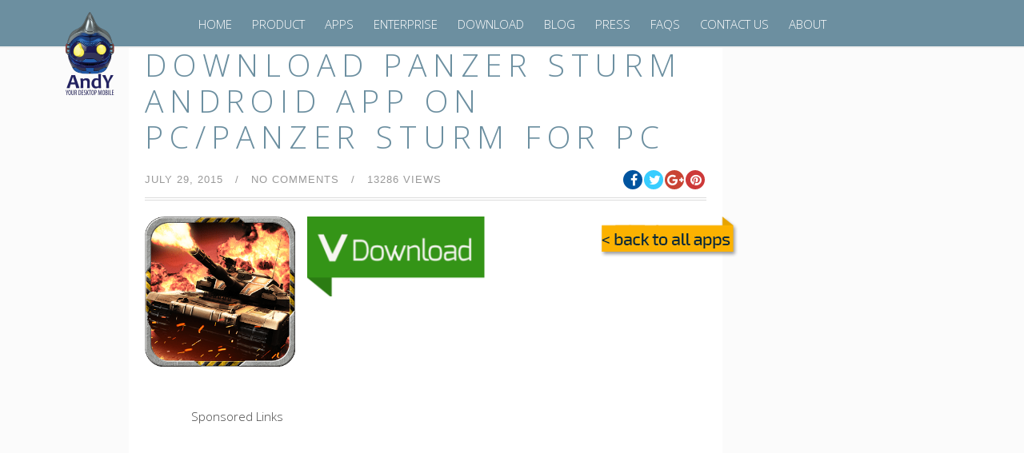

--- FILE ---
content_type: text/html; charset=UTF-8
request_url: https://www.andyroid.net/bundledapps/download-panzer-sturm-android-app-on-pcpanzer-sturm-for-pc
body_size: 21024
content:
<!DOCTYPE html>
<!--[if IE 8 ]><html class="desktop ie8 no-js" lang="en-US"><![endif]-->
<!--[if IE 9 ]><html class="desktop ie9 no-js" lang="en-US"><![endif]-->
<!--[if (gte IE 9)|!(IE)]><!--><html class="no-js" lang="en-US"><!--<![endif]-->

	<head>
		
		<meta charset="UTF-8" />
		
		<meta name="viewport" content="width=device-width, initial-scale=1.0, maximum-scale=1.0, user-scalable=0" />
		<meta name="format-detection" content="telephone=no" />

		<!--[if lt IE 9]>
		<script type="text/javascript">/*@cc_on'abbr article aside audio canvas details figcaption figure footer header hgroup mark meter nav output progress section summary subline time video'.replace(/\w+/g,function(n){document.createElement(n)})@*/</script>
		<!--[endif]-->
		<script type="text/javascript">if(Function('/*@cc_on return document.documentMode===10@*/')()){document.documentElement.className+=' ie10';}</script>
		<script type="text/javascript">(function(H){H.className=H.className.replace(/\bno-js\b/,'js')})(document.documentElement)</script>
		<link rel="pingback" href="https://www.andyroid.net/xmlrpc.php" />

		<!-- favicon -->

	

<link rel="shortcut icon" href="https://www.andyroid.net/wp-content/uploads/2016/06/logo90X90.png" />
		<link rel="stylesheet" type="text/css" href="//fonts.googleapis.com/css?family=Open+Sans:400italic,300,400,600,700&amp;subset=latin,latin-ext">
		 <!-- wp_head() -->
		<script>
(function(i,s,o,g,r,a,m){i['GoogleAnalyticsObject']=r;i[r]=i[r]||function(){
(i[r].q=i[r].q||[]).push(arguments)},i[r].l=1*new Date();a=s.createElement(o),
m=s.getElementsByTagName(o)[0];a.async=1;a.src=g;m.parentNode.insertBefore(a,m)
})(window,document,'script','//www.google-analytics.com/analytics.js','ga');
ga('create','UA-49650440-1', 'auto');
ga('send', 'pageview');
</script>
<meta name='robots' content='index, follow, max-image-preview:large, max-snippet:-1, max-video-preview:-1' />

	<!-- This site is optimized with the Yoast SEO plugin v16.2 - https://yoast.com/wordpress/plugins/seo/ -->
	<title>Download Panzer Sturm Android App on PC/Panzer Sturm for PC - Andy - Android Emulator for PC &amp; Mac</title>
	<meta name="description" content="Download Panzer Sturm for PC - Use Andy OS to run any mobile app directly on your desktop/PC - Panzer Sturm on PC installation guide." />
	<link rel="canonical" href="https://www.andyroid.net/bundledapps/download-panzer-sturm-android-app-on-pcpanzer-sturm-for-pc" />
	<meta property="og:locale" content="en_US" />
	<meta property="og:type" content="article" />
	<meta property="og:title" content="Download Panzer Sturm Android App on PC/Panzer Sturm for PC - Andy - Android Emulator for PC &amp; Mac" />
	<meta property="og:description" content="Download Panzer Sturm for PC - Use Andy OS to run any mobile app directly on your desktop/PC - Panzer Sturm on PC installation guide." />
	<meta property="og:url" content="https://www.andyroid.net/bundledapps/download-panzer-sturm-android-app-on-pcpanzer-sturm-for-pc" />
	<meta property="og:site_name" content="Andy - Android Emulator for PC &amp; Mac" />
	<meta property="article:publisher" content="https://www.facebook.com/andyroid.net" />
	<meta property="og:image" content="https://i1.wp.com/www.andyroid.net/wp-content/uploads/2015/07/Panzer-Sturm-icon.png?fit=300%2C300&#038;ssl=1" />
	<meta property="og:image:width" content="300" />
	<meta property="og:image:height" content="300" />
	<meta name="twitter:card" content="summary_large_image" />
	<meta name="twitter:site" content="@AndyroidNet" />
	<meta name="twitter:label1" content="Est. reading time">
	<meta name="twitter:data1" content="4 minutes">
	<script type="application/ld+json" class="yoast-schema-graph">{"@context":"https://schema.org","@graph":[{"@type":"WebSite","@id":"https://www.andyroid.net/#website","url":"https://www.andyroid.net/","name":"Andy - Android Emulator for PC &amp; Mac","description":"Andy enables you to play all your favorite mobile games directly from your desktop - Andy Android Emulator for PC","potentialAction":[{"@type":"SearchAction","target":"https://www.andyroid.net/?s={search_term_string}","query-input":"required name=search_term_string"}],"inLanguage":"en-US"},{"@type":"ImageObject","@id":"https://www.andyroid.net/bundledapps/download-panzer-sturm-android-app-on-pcpanzer-sturm-for-pc#primaryimage","inLanguage":"en-US","url":"https://i1.wp.com/www.andyroid.net/wp-content/uploads/2015/07/Panzer-Sturm-icon.png?fit=300%2C300&ssl=1","contentUrl":"https://i1.wp.com/www.andyroid.net/wp-content/uploads/2015/07/Panzer-Sturm-icon.png?fit=300%2C300&ssl=1","width":300,"height":300,"caption":"Download Panzer Sturm Android App on PC/Panzer Sturm for PC"},{"@type":"WebPage","@id":"https://www.andyroid.net/bundledapps/download-panzer-sturm-android-app-on-pcpanzer-sturm-for-pc#webpage","url":"https://www.andyroid.net/bundledapps/download-panzer-sturm-android-app-on-pcpanzer-sturm-for-pc","name":"Download Panzer Sturm Android App on PC/Panzer Sturm for PC - Andy - Android Emulator for PC &amp; Mac","isPartOf":{"@id":"https://www.andyroid.net/#website"},"primaryImageOfPage":{"@id":"https://www.andyroid.net/bundledapps/download-panzer-sturm-android-app-on-pcpanzer-sturm-for-pc#primaryimage"},"datePublished":"2015-07-29T16:42:42+00:00","dateModified":"2015-07-29T16:42:42+00:00","description":"Download Panzer Sturm for PC - Use Andy OS to run any mobile app directly on your desktop/PC - Panzer Sturm on PC installation guide.","breadcrumb":{"@id":"https://www.andyroid.net/bundledapps/download-panzer-sturm-android-app-on-pcpanzer-sturm-for-pc#breadcrumb"},"inLanguage":"en-US","potentialAction":[{"@type":"ReadAction","target":["https://www.andyroid.net/bundledapps/download-panzer-sturm-android-app-on-pcpanzer-sturm-for-pc"]}]},{"@type":"BreadcrumbList","@id":"https://www.andyroid.net/bundledapps/download-panzer-sturm-android-app-on-pcpanzer-sturm-for-pc#breadcrumb","itemListElement":[{"@type":"ListItem","position":1,"item":{"@type":"WebPage","@id":"https://www.andyroid.net/","url":"https://www.andyroid.net/","name":"Home"}},{"@type":"ListItem","position":2,"item":{"@type":"WebPage","@id":"https://www.andyroid.net/bundledapps","url":"https://www.andyroid.net/bundledapps","name":"Bundled Apps"}},{"@type":"ListItem","position":3,"item":{"@id":"https://www.andyroid.net/bundledapps/download-panzer-sturm-android-app-on-pcpanzer-sturm-for-pc#webpage"}}]}]}</script>
	<!-- / Yoast SEO plugin. -->


<link rel='dns-prefetch' href='//secure.gravatar.com' />
<link rel='dns-prefetch' href='//s.w.org' />
<link rel='dns-prefetch' href='//v0.wordpress.com' />
<link rel='dns-prefetch' href='//i0.wp.com' />
<link rel='dns-prefetch' href='//i1.wp.com' />
<link rel='dns-prefetch' href='//i2.wp.com' />
<link rel='dns-prefetch' href='//c0.wp.com' />
<link rel="alternate" type="application/rss+xml" title="Andy - Android Emulator for PC &amp; Mac &raquo; Feed" href="https://www.andyroid.net/feed" />
<link rel="alternate" type="application/rss+xml" title="Andy - Android Emulator for PC &amp; Mac &raquo; Comments Feed" href="https://www.andyroid.net/comments/feed" />
<link rel="alternate" type="application/rss+xml" title="Andy - Android Emulator for PC &amp; Mac &raquo; Download Panzer Sturm Android App on PC/Panzer Sturm for PC Comments Feed" href="https://www.andyroid.net/bundledapps/download-panzer-sturm-android-app-on-pcpanzer-sturm-for-pc/feed" />
		<script type="text/javascript">
			window._wpemojiSettings = {"baseUrl":"https:\/\/s.w.org\/images\/core\/emoji\/13.0.1\/72x72\/","ext":".png","svgUrl":"https:\/\/s.w.org\/images\/core\/emoji\/13.0.1\/svg\/","svgExt":".svg","source":{"concatemoji":"https:\/\/www.andyroid.net\/wp-includes\/js\/wp-emoji-release.min.js?ver=5.7.1"}};
			!function(e,a,t){var n,r,o,i=a.createElement("canvas"),p=i.getContext&&i.getContext("2d");function s(e,t){var a=String.fromCharCode;p.clearRect(0,0,i.width,i.height),p.fillText(a.apply(this,e),0,0);e=i.toDataURL();return p.clearRect(0,0,i.width,i.height),p.fillText(a.apply(this,t),0,0),e===i.toDataURL()}function c(e){var t=a.createElement("script");t.src=e,t.defer=t.type="text/javascript",a.getElementsByTagName("head")[0].appendChild(t)}for(o=Array("flag","emoji"),t.supports={everything:!0,everythingExceptFlag:!0},r=0;r<o.length;r++)t.supports[o[r]]=function(e){if(!p||!p.fillText)return!1;switch(p.textBaseline="top",p.font="600 32px Arial",e){case"flag":return s([127987,65039,8205,9895,65039],[127987,65039,8203,9895,65039])?!1:!s([55356,56826,55356,56819],[55356,56826,8203,55356,56819])&&!s([55356,57332,56128,56423,56128,56418,56128,56421,56128,56430,56128,56423,56128,56447],[55356,57332,8203,56128,56423,8203,56128,56418,8203,56128,56421,8203,56128,56430,8203,56128,56423,8203,56128,56447]);case"emoji":return!s([55357,56424,8205,55356,57212],[55357,56424,8203,55356,57212])}return!1}(o[r]),t.supports.everything=t.supports.everything&&t.supports[o[r]],"flag"!==o[r]&&(t.supports.everythingExceptFlag=t.supports.everythingExceptFlag&&t.supports[o[r]]);t.supports.everythingExceptFlag=t.supports.everythingExceptFlag&&!t.supports.flag,t.DOMReady=!1,t.readyCallback=function(){t.DOMReady=!0},t.supports.everything||(n=function(){t.readyCallback()},a.addEventListener?(a.addEventListener("DOMContentLoaded",n,!1),e.addEventListener("load",n,!1)):(e.attachEvent("onload",n),a.attachEvent("onreadystatechange",function(){"complete"===a.readyState&&t.readyCallback()})),(n=t.source||{}).concatemoji?c(n.concatemoji):n.wpemoji&&n.twemoji&&(c(n.twemoji),c(n.wpemoji)))}(window,document,window._wpemojiSettings);
		</script>
		<style type="text/css">
img.wp-smiley,
img.emoji {
	display: inline !important;
	border: none !important;
	box-shadow: none !important;
	height: 1em !important;
	width: 1em !important;
	margin: 0 .07em !important;
	vertical-align: -0.1em !important;
	background: none !important;
	padding: 0 !important;
}
</style>
	<link rel='stylesheet' id='pe_theme_visia-loader-css'  href='https://www.andyroid.net/wp-content/themes/visia/css/loader.css?ver=1617319055' type='text/css' media='all' />
<link rel='stylesheet' id='pe_theme_visia-reset-css'  href='https://www.andyroid.net/wp-content/themes/visia/css/reset.css?ver=1617319055' type='text/css' media='all' />
<link rel='stylesheet' id='pe_theme_visia-grid-css'  href='https://www.andyroid.net/wp-content/themes/visia/css/grid.css?ver=1617319055' type='text/css' media='all' />
<link rel='stylesheet' id='pe_theme_visia-icons-css'  href='https://www.andyroid.net/wp-content/themes/visia/css/icons.css?ver=1617319055' type='text/css' media='all' />
<link rel='stylesheet' id='pe_theme_visia-style-css'  href='https://www.andyroid.net/wp-content/themes/visia/css/style.css?ver=1617319055' type='text/css' media='all' />
<link rel='stylesheet' id='pe_theme_visia-shortcodes-css'  href='https://www.andyroid.net/wp-content/themes/visia/css/shortcodes.css?ver=1617319055' type='text/css' media='all' />
<link rel='stylesheet' id='pe_theme_visia-color-css'  href='https://www.andyroid.net/wp-content/themes/visia/css/ruby-red.css?ver=1617319055' type='text/css' media='all' />
<link rel='stylesheet' id='pe_theme_visia-animations-css'  href='https://www.andyroid.net/wp-content/themes/visia/css/animations.css?ver=1617319055' type='text/css' media='all' />
<link rel='stylesheet' id='pe_theme_visia-ie-css'  href='https://www.andyroid.net/wp-content/themes/visia/css/ie.css?ver=1617319055' type='text/css' media='all' />
<link rel='stylesheet' id='pe_theme_flare_common-css'  href='https://www.andyroid.net/wp-content/themes/visia/framework/js/pe.flare/themes/common.css?ver=1617319055' type='text/css' media='all' />
<link rel='stylesheet' id='pe_theme_flare-css'  href='https://www.andyroid.net/wp-content/themes/visia/framework/js/pe.flare/themes/default/skin.css?ver=1617319055' type='text/css' media='all' />
<link rel='stylesheet' id='pe_theme_visia-custom-css'  href='https://www.andyroid.net/wp-content/themes/visia/css/custom.css?ver=1617319055' type='text/css' media='all' />
<link rel='stylesheet' id='pe_theme_init-css'  href='https://www.andyroid.net/wp-content/themes/visia/style.css?ver=1617319055' type='text/css' media='all' />
<link rel='stylesheet' id='wp-block-library-css'  href='https://c0.wp.com/c/5.7.1/wp-includes/css/dist/block-library/style.min.css' type='text/css' media='all' />
<style id='wp-block-library-inline-css' type='text/css'>
.has-text-align-justify{text-align:justify;}
</style>
<link rel='stylesheet' id='contact-form-7-css'  href='https://www.andyroid.net/wp-content/plugins/contact-form-7/includes/css/styles.css?ver=5.4.1' type='text/css' media='all' />
<link rel='stylesheet' id='kk-star-ratings-css'  href='https://www.andyroid.net/wp-content/plugins/kk-star-ratings/public/css/kk-star-ratings.css?ver=4.2.0' type='text/css' media='all' />
<style id='kk-star-ratings-inline-css' type='text/css'>
.kk-star-ratings .kksr-stars .kksr-star {
        margin-right: 4px;
    }
    [dir="rtl"] .kk-star-ratings .kksr-stars .kksr-star {
        margin-left: 4px;
        margin-right: 0;
    }
</style>
<link rel='stylesheet' id='rs-plugin-settings-css'  href='https://www.andyroid.net/wp-content/plugins/revslider/public/assets/css/rs6.css?ver=6.4.11' type='text/css' media='all' />
<style id='rs-plugin-settings-inline-css' type='text/css'>
#rs-demo-id {}
</style>
<link rel='stylesheet' id='sfmsb-style-css'  href='https://www.andyroid.net/wp-content/plugins/simple-follow-me-social-buttons-widget/assets/css/style.css?ver=3.3.3' type='text/css' media='all' />
<link rel='stylesheet' id='sfmsb-icons-css'  href='https://www.andyroid.net/wp-content/plugins/simple-follow-me-social-buttons-widget/assets/css/icons.css?ver=3.3.3' type='text/css' media='all' />
<link rel='stylesheet' id='faq-custom-style-css'  href='https://www.andyroid.net/wp-content/themes/visia/includes/cpt/faq/faq.css?ver=5.7.1' type='text/css' media='all' />
<link rel='stylesheet' id='jetpack_css-css'  href='https://c0.wp.com/p/jetpack/9.7/css/jetpack.css' type='text/css' media='all' />
<script type='text/javascript' src='https://c0.wp.com/c/5.7.1/wp-includes/js/jquery/jquery.min.js' id='jquery-core-js'></script>
<script type='text/javascript' src='https://c0.wp.com/c/5.7.1/wp-includes/js/jquery/jquery-migrate.min.js' id='jquery-migrate-js'></script>
<script type='text/javascript' src='https://www.andyroid.net/wp-content/themes/visia/framework/js/selectivizr-min.js?ver=1617319055' id='pe_theme_selectivizr-js'></script>
<!--[if lt IE 8]>
<script type='text/javascript' src='https://c0.wp.com/c/5.7.1/wp-includes/js/json2.min.js' id='json2-js'></script>
<![endif]-->
<script type='text/javascript' src='https://www.andyroid.net/wp-content/plugins/simple-follow-me-social-buttons-widget/assets/js/front-widget.js?ver=3.3.3' id='sfmsb-script-js'></script>
<script type='text/javascript' id='ga_events_main_script-js-extra'>
/* <![CDATA[ */
var ga_options = {"anonymizeip":"","advanced":"1","snippet_type":"universal","tracking_id":"UA-49650440-1","gtm_id":"","domain":"","click_elements":[{"name":"dolphin","type":"id","category":"Apps","action":"Download","label":"Dolphin Browser"},{"name":"kakao","type":"id","category":"Apps","action":"Download","label":"KakaoTalk"},{"name":"boombeach","type":"id","category":"Apps","action":"Download","label":"Boom Beach"},{"name":"truecall","type":"id","category":"Apps","action":"Download","label":"TrueCaller"},{"name":"mxplay","type":"id","category":"Apps","action":"Download","label":"MX Player"},{"name":"dubs","type":"id","category":"Apps","action":"Download","label":"Dubsmash"},{"name":"sseed","type":"id","category":"Apps","action":"Download","label":"Snapseed"},{"name":"retrica","type":"id","category":"Apps","action":"Download","label":"Retrica"},{"name":"ccss","type":"id","category":"Apps","action":"Download","label":"Candy Crush Soda Saga"},{"name":"ccs","type":"id","category":"Apps","action":"Download","label":"Candy Crush Saga"},{"name":"tango","type":"id","category":"Apps","action":"Download","label":"Tango"},{"name":"schat","type":"id","category":"Apps","action":"Download","label":"Snapchat"},{"name":"ssurf","type":"id","category":"Apps","action":"Download","label":"Subway Surfers"},{"name":"tndr","type":"id","category":"Apps","action":"Download","label":"Tinder"},{"name":"gb","type":"id","category":"Apps","action":"Download","label":"GarageBand"},{"name":"kik","type":"id","category":"Apps","action":"Download","label":"Kik"},{"name":"bbm","type":"id","category":"Apps","action":"Download","label":"BBM"},{"name":"ig","type":"id","category":"Apps","action":"Download","label":"Instagram"},{"name":"coc","type":"id","category":"Apps","action":"Download","label":"Clash of Clans"},{"name":"wa","type":"id","category":"Apps","action":"Download","label":"WhatsApp"}],"scroll_elements":[],"link_clicks_delay":"120"};
/* ]]> */
</script>
<script type='text/javascript' src='https://www.andyroid.net/wp-content/plugins/wp-google-analytics-events/js/main.js?ver=1.0' id='ga_events_main_script-js'></script>
<link rel="https://api.w.org/" href="https://www.andyroid.net/wp-json/" /><link rel="EditURI" type="application/rsd+xml" title="RSD" href="https://www.andyroid.net/xmlrpc.php?rsd" />
<link rel="wlwmanifest" type="application/wlwmanifest+xml" href="https://www.andyroid.net/wp-includes/wlwmanifest.xml" /> 
<meta name="generator" content="WordPress 5.7.1" />
<link rel="alternate" type="application/json+oembed" href="https://www.andyroid.net/wp-json/oembed/1.0/embed?url=https%3A%2F%2Fwww.andyroid.net%2Fbundledapps%2Fdownload-panzer-sturm-android-app-on-pcpanzer-sturm-for-pc" />
<link rel="alternate" type="text/xml+oembed" href="https://www.andyroid.net/wp-json/oembed/1.0/embed?url=https%3A%2F%2Fwww.andyroid.net%2Fbundledapps%2Fdownload-panzer-sturm-android-app-on-pcpanzer-sturm-for-pc&#038;format=xml" />
<script type="application/ld+json">{
    "@context": "https://schema.org/",
    "@type": "MobileApplication",
    "applicationCategory": "https://schema.org/GameApplication",
    "name": "Download Panzer Sturm Android App on PC/Panzer Sturm for PC",
    "url": "[url]",
    "image": "[image]",
    "screenshot": "[image]",
    "description": "[description]",
    "offers": {
        "@type": "Offer",
        "price": "0",
        "priceCurrency": "USD"
    },
    "operatingSystem": "Windows 7, OSX 10.8, Android 4, iOS 9",
    "aggregateRating": {
        "@type": "AggregateRating",
        "ratingValue": "5",
        "bestRating": "5",
        "ratingCount": "1"
    },
    "author":{
            "@type":"Organization",
            "name":"Andyroid.net"
    }
}</script><style type='text/css'>img#wpstats{display:none}</style>
		<style type="text/css">.broken_link, a.broken_link {
	text-decoration: line-through;
}</style><link rel="amphtml" href="https://www.andyroid.net/bundledapps/download-panzer-sturm-android-app-on-pcpanzer-sturm-for-pc/amp"><meta name="generator" content="Powered by Slider Revolution 6.4.11 - responsive, Mobile-Friendly Slider Plugin for WordPress with comfortable drag and drop interface." />
<script type="text/javascript">function setREVStartSize(e){
			//window.requestAnimationFrame(function() {				 
				window.RSIW = window.RSIW===undefined ? window.innerWidth : window.RSIW;	
				window.RSIH = window.RSIH===undefined ? window.innerHeight : window.RSIH;	
				try {								
					var pw = document.getElementById(e.c).parentNode.offsetWidth,
						newh;
					pw = pw===0 || isNaN(pw) ? window.RSIW : pw;
					e.tabw = e.tabw===undefined ? 0 : parseInt(e.tabw);
					e.thumbw = e.thumbw===undefined ? 0 : parseInt(e.thumbw);
					e.tabh = e.tabh===undefined ? 0 : parseInt(e.tabh);
					e.thumbh = e.thumbh===undefined ? 0 : parseInt(e.thumbh);
					e.tabhide = e.tabhide===undefined ? 0 : parseInt(e.tabhide);
					e.thumbhide = e.thumbhide===undefined ? 0 : parseInt(e.thumbhide);
					e.mh = e.mh===undefined || e.mh=="" || e.mh==="auto" ? 0 : parseInt(e.mh,0);		
					if(e.layout==="fullscreen" || e.l==="fullscreen") 						
						newh = Math.max(e.mh,window.RSIH);					
					else{					
						e.gw = Array.isArray(e.gw) ? e.gw : [e.gw];
						for (var i in e.rl) if (e.gw[i]===undefined || e.gw[i]===0) e.gw[i] = e.gw[i-1];					
						e.gh = e.el===undefined || e.el==="" || (Array.isArray(e.el) && e.el.length==0)? e.gh : e.el;
						e.gh = Array.isArray(e.gh) ? e.gh : [e.gh];
						for (var i in e.rl) if (e.gh[i]===undefined || e.gh[i]===0) e.gh[i] = e.gh[i-1];
											
						var nl = new Array(e.rl.length),
							ix = 0,						
							sl;					
						e.tabw = e.tabhide>=pw ? 0 : e.tabw;
						e.thumbw = e.thumbhide>=pw ? 0 : e.thumbw;
						e.tabh = e.tabhide>=pw ? 0 : e.tabh;
						e.thumbh = e.thumbhide>=pw ? 0 : e.thumbh;					
						for (var i in e.rl) nl[i] = e.rl[i]<window.RSIW ? 0 : e.rl[i];
						sl = nl[0];									
						for (var i in nl) if (sl>nl[i] && nl[i]>0) { sl = nl[i]; ix=i;}															
						var m = pw>(e.gw[ix]+e.tabw+e.thumbw) ? 1 : (pw-(e.tabw+e.thumbw)) / (e.gw[ix]);					
						newh =  (e.gh[ix] * m) + (e.tabh + e.thumbh);
					}				
					if(window.rs_init_css===undefined) window.rs_init_css = document.head.appendChild(document.createElement("style"));					
					document.getElementById(e.c).height = newh+"px";
					window.rs_init_css.innerHTML += "#"+e.c+"_wrapper { height: "+newh+"px }";				
				} catch(e){
					console.log("Failure at Presize of Slider:" + e)
				}					   
			//});
		  };</script>
<style type="text/css">body,.form-field span input,.form-field span textarea,.form-click input{font-family:'Open Sans';}</style>
<link rel="stylesheet" href="https://www.andyroid.net/wp-content/themes/visia/css/clientslider/style.css" type="text/css" />
<script src="https://www.andyroid.net/wp-content/themes/visia/js/clientslider/jquery.bxslider.js" type="text/javascript"></script>
<link href='//fonts.googleapis.com/css?family=Exo+2:300,400,700' rel='stylesheet' type='text/css'>
<style type="text/css">
body{font-family: Exo 2, Helvetica, Arial, sans-serif;}
body.royal_loader {visibility: visible;}
</style>


<link rel="shortcut icon" href="//www.andyroid.net/wp-content/uploads/2016/09/favicon.ico" />
<link rel="apple-touch-icon" href="//www.andyroid.net/wp-content/uploads/2016/09/apple-touch-icon.png" />
<link rel="apple-touch-icon-precomposed" href="//www.andyroid.net/wp-content/uploads/2016/09/apple-touch-icon.png" />
<meta name="google-site-verification" content="FkddZ-TYHIkm-pyeGMIHlQUxtqfqEe1r2ShQZ5QHX8Y" /> 
<meta name="p:domain_verify" content="d1aa5937495f4e79c5e30c10ba7c0159"/>

</head>

	<body class="bundledapps-template-default single single-bundledapps postid-3261">

		
<!-- Begin Navigation -->
<nav class="clearfix">


<div class="biglogo">
	<!-- Logo -->
    <div class="logo">
        <a id="top" href="https://www.andyroid.net" title="Andy &#8211; Android Emulator for PC &amp; Mac"><img src="https://i2.wp.com/www.andyroid.net/wp-content/uploads/2014/05/andy-logo-1-e1466730522773.png?fit=200%2C215&ssl=1" alt="Andy logo" height="280px" width="215px"></a>
            </div>
</div>


<div class="littlelogo">
<style>
@media screen and (max-width: 639px) {
nav {
    padding: 0px;
    padding-bottom: 30px;
}
.nav-button {
    padding-top: 16px;
}
.logo {
    width: 80px;
}
}
</style>
	<!-- Logo -->
    <div class="logo">
        <a id="top" href="https://www.andyroid.net" title="Andy &#8211; Android Emulator for PC &amp; Mac"><img src="https://i1.wp.com/www.andyroid.net/wp-content/uploads/2014/05/andy-head.png?resize=120%2C90&ssl=1" alt="Andy logo" height="300" width="120"></a>
            </div>
</div>

	
	

	<!-- Mobile Nav Button -->
	<button type="button" class="nav-button" data-toggle="collapse" data-target=".nav-content">
      <span class="icon-bar"></span>
      <span class="icon-bar"></span>
      <span class="icon-bar"></span>
    </button>

    <!-- Navigation Links -->
    <div class="navigation">
		<div class="nav-content">
			<ul class="nav"><li id="menu-item-154" class="menu-item menu-item-type-post_type menu-item-object-page menu-item-home menu-item-154"><a href="https://www.andyroid.net/">HOME</a></li>
<li id="menu-item-123" class="menu-item menu-item-type-post_type menu-item-object-page menu-item-123"><a href="https://www.andyroid.net/#product">Product</a></li>
<li id="menu-item-462" class="menu-item menu-item-type-custom menu-item-object-custom menu-item-462"><a href="http://www.andyroid.net/bundled-apps/">Apps</a></li>
<li id="menu-item-2868" class="menu-item menu-item-type-post_type menu-item-object-page menu-item-2868"><a href="https://www.andyroid.net/andy-os-pro-for-the-enterprise">Enterprise</a></li>
<li id="menu-item-340" class="menu-item menu-item-type-custom menu-item-object-custom menu-item-340"><a href="http://bit.ly/getAndy">Download</a></li>
<li id="menu-item-610" class="menu-item menu-item-type-post_type menu-item-object-page current_page_parent menu-item-610"><a href="https://www.andyroid.net/blog">Blog</a></li>
<li id="menu-item-609" class="menu-item menu-item-type-post_type menu-item-object-page menu-item-609"><a href="https://www.andyroid.net/press">Press</a></li>
<li id="menu-item-151" class="menu-item menu-item-type-post_type menu-item-object-page menu-item-151"><a href="https://www.andyroid.net/faqs">FAQs</a></li>
<li id="menu-item-155" class="menu-item menu-item-type-custom menu-item-object-custom menu-item-155"><a href="http://www.andyroid.net/contact-us">Contact US</a></li>
<li id="menu-item-115" class="menu-item menu-item-type-post_type menu-item-object-page menu-item-115"><a href="https://www.andyroid.net/#about-us">ABOUT</a></li>
</ul>		</div>
	</div>

</nav>
<!-- End Navigation -->
		
		<style>
@media screen and ( min-width: 961px ) {
nav {
    max-height: 60px;
}
</style>




<!-- begin Main blog/content section -->
<div class="slider-cover">
 <section id="blog" class="content parallax-bg1 parallax xaxahero">	
  <style>
.moduletable, .widget {
    text-align: left;
    background: none repeat scroll 0% 0% #FFF;
    padding: 20px !important;
    margin: 0px auto;
}
.grid-4 {
    width: 70%;
}
.grid-2 {
    width: 18.5%; 
}
.singlebundled {
    width: 1060px;
}
footer {
    margin-top: 30px;
}


.owl-buttons {
  display: none;
}
.owl-carousel:hover .owl-buttons {
  display: block;
}

.owl-item {
  text-align: center;
}

.owl-theme .owl-controls .owl-buttons div {
  background: transparent;
  color: #869791;
  font-size: 40px;
  line-height: 300px;
  margin: 0;
  padding: 0 60px;
  position: absolute;
  top: 0;
}
.owl-theme .owl-controls .owl-buttons .owl-prev {
  left: 0;
  padding-left: 20px;
}
.owl-theme .owl-controls .owl-buttons .owl-next {
  right: 0;
  padding-right: 20px;
}



@media only screen and (max-width: 600px) {
  andy-text-header {
    display: none;
  }
}
</style>

<!--<link rel="stylesheet" href="https://cdnjs.cloudflare.com/ajax/libs/OwlCarousel2/2.3.4/assets/owl.carousel.min.css">
<link rel="stylesheet" href="https://cdnjs.cloudflare.com/ajax/libs/OwlCarousel2/2.3.4/assets/owl.theme.default.min.css">-->

  <div class="padded container">
   <div class="singlebundled ">
   <div class='code-block code-block-2' style='text-align: center; margin: 8px auto;'>
<script async src="//pagead2.googlesyndication.com/pagead/js/adsbygoogle.js"></script>
<script>
   (adsbygoogle = window.adsbygoogle || []).push({
      google_ad_client: "ca-pub-9055142815389551",
      enable_page_level_ads: true
   });
</script></div>

     <div class="grid-6 andy-text-header" style="display: none">
      <div class="custom margin-big">
       <div class="title"><h2 class="singleapps">Play Mobile games on PC with Andy Android Emulator</h2><span class="border"></span></div>
      </div>
      <form id="searchform" action="https://www.andyroid.net/" method="get" class="form-search">
       <div class="finder">
        <input name="s" id="mod-finder-searchword" class="search-query input-medium" size="35" value="" type="text"><button class="btn btn-primary hasTooltip  finder" type="submit" title="Go"><i class="icon-search icon-white"></i></button>
       </div>
      </form>
     </div>

<div class="grid-4 ">
    <div class="post-3261 no-date apps">

	<div id="product">
        <div class="entry-header">
	<div class="post-title">
		<h1 style="font-size:20px!important;"><a href="https://www.andyroid.net/bundledapps/download-panzer-sturm-android-app-on-pcpanzer-sturm-for-pc">Download Panzer Sturm Android App on PC/Panzer Sturm for PC</a></h1>
	</div>

<link href="//cdnjs.cloudflare.com/ajax/libs/font-awesome/4.7.0/css/font-awesome.min.css" rel="stylesheet">
			<div class="entry-meta">
				
				<div class="left">
					<span class="updated date">
						July 29, 2015					</span>
												
											<span class="sep">&#47;</span>
						<span class="comments">										
							<a href="https://www.andyroid.net/bundledapps/download-panzer-sturm-android-app-on-pcpanzer-sturm-for-pc#respond">no comments</a>						</span>
										
					<span class="views">
						<span class="sep">&#47;</span>									
						13286 views					</span>  
				</div>
				

					<div class="social">
						<span class="fb">
							<a href="http://facebook.com/share.php?u=https://www.andyroid.net/bundledapps/download-panzer-sturm-android-app-on-pcpanzer-sturm-for-pc&amp;t=Download Panzer Sturm Android App on PC/Panzer Sturm for PC" target="_blank"><i class="fa fa-facebook white"></i></a>
						</span>				
						
						<span class="twitter">
							<a href="http://twitter.com/home?status=Download Panzer Sturm Android App on PC/Panzer Sturm for PC https://www.andyroid.net/bundledapps/download-panzer-sturm-android-app-on-pcpanzer-sturm-for-pc" target="_blank"><i class="fa fa-twitter white"></i></a>				
						</span>
						
						<span class="gplus">
							<a href="https://plus.google.com/share?url=https://www.andyroid.net/bundledapps/download-panzer-sturm-android-app-on-pcpanzer-sturm-for-pc&amp;t=Download Panzer Sturm Android App on PC/Panzer Sturm for PC" target="_blank"><i class="fa fa-google-plus white"></i></a>			
						</span>
						
						<span class="pinterest">
														<a href="http://pinterest.com/pin/create/button/?url=https://www.andyroid.net/bundledapps/download-panzer-sturm-android-app-on-pcpanzer-sturm-for-pc&amp;media=https://i1.wp.com/www.andyroid.net/wp-content/uploads/2015/07/Panzer-Sturm-icon.png?resize=120%2C90&ssl=1&amp;description=Download Panzer Sturm Android App on PC/Panzer Sturm for PC" target="_blank">		
							<i class="fa fa-pinterest white"></i>					
							</a>					
						</span>				
					</div>

			</div>

</div>


		<div class="post-media items-row cols-3 row-0 row-fluid clearfix" style="margin-bottom:0px!important;">
				<!--<div class="img-fulltext-left">-->
		<div class="pic">
        <img src="https://www.andyroid.net/wp-content/uploads/2015/07/Panzer-Sturm-icon.png" alt="">
     </div>
    <div class="dl">
    <a href="http://bit.ly/getAndy" target="_self" style="max-height:100px!important;"></a>
    </div>
    <div class="backto">
       <a href="/bundled-apps/"><img src="https://www.andyroid.net/wp-content/themes/visia/images/backto.png"></a>
    </div>
<div style="float: left; padding-top: 10px;" class="download onlymobapps"><a href="http://bit.ly/getAndy" target="_self">Download</a></div>

	</div>

	<div class="post-sadrzaj">

				<div class='code-block code-block-4' style='margin: 8px auto; text-align: center; display: block; clear: both;'>
<script async src="//pagead2.googlesyndication.com/pagead/js/adsbygoogle.js"></script>
    Sponsored Links
    
<ins class="adsbygoogle"
     style="display:inline-block;width:468px;height:60px;margin-bottom:20px"
     data-ad-client="ca-pub-9055142815389551"
     data-ad-slot="5245719422"
     internal-data="4"></ins>
<script>
(adsbygoogle = window.adsbygoogle || []).push({});
</script>


</div>
<div class='code-block code-block-1' style='text-align: center; padding-bottom: 15px;'>
<script async src="//pagead2.googlesyndication.com/pagead/js/adsbygoogle.js"></script>
<!-- Large Rectangle - test buttom -->
<ins class="adsbygoogle"
     style="display:inline-block;width:336px;height:280px"
     data-ad-client="ca-pub-9055142815389551"
     data-ad-slot="1924124225"
     internal-data="1"></ins>
<script>
(adsbygoogle = window.adsbygoogle || []).push({});
</script></div>
<p>Were you the type of kid that loved to play with toy soldiers, pretending to be generals of their pretend army while growing up? Well, this game is the game for you. Panzer Sturm is a war strategy game that involves soldiers, troops, armies, tanks and so much more as you lead them all to victory!</p>
<p><strong>Key Game Features:</strong></p>
<ul>
<li>A military combat-based MMORPG that you can play for free.</li>
<li>Win by making coordinated and strategic battle plays.</li>
<li>Destroy your enemies in PvP mode by sending your armies from across the world.</li>
<li>Play with your friends and form alliances before attacking rivals in order to conquer countries and territories.</li>
<li>Strengthen your fleet’s fighting capacity through technical research.</li>
<li>Level up characters and make them into powerful commanders that will lead your troops into battle.</li>
<li>Play exciting and challenging levels that include an eleven-chapter storyline, 176 levels and the most powerful enemies that you’ve ever faced.</li>
<li>Challenge friends and other Panzer Sturm players to fight it out to see who has the number one super tank troop out there.</li>
</ul>
<p style="text-align: center;"><a href="https://i1.wp.com/www.andyroid.net/wp-content/uploads/2015/07/Panzer-Sturm.jpg"><img loading="lazy" class="alignnone size-full wp-image-3263" src="https://i1.wp.com/www.andyroid.net/wp-content/uploads/2015/07/Panzer-Sturm.jpg?resize=990%2C557" alt="Download Panzer Sturm Android App on PC/Panzer Sturm for PC" width="990" height="557" srcset="https://i1.wp.com/www.andyroid.net/wp-content/uploads/2015/07/Panzer-Sturm.jpg?w=1334&amp;ssl=1 1334w, https://i1.wp.com/www.andyroid.net/wp-content/uploads/2015/07/Panzer-Sturm.jpg?resize=300%2C169&amp;ssl=1 300w, https://i1.wp.com/www.andyroid.net/wp-content/uploads/2015/07/Panzer-Sturm.jpg?resize=768%2C432&amp;ssl=1 768w, https://i1.wp.com/www.andyroid.net/wp-content/uploads/2015/07/Panzer-Sturm.jpg?resize=260%2C146&amp;ssl=1 260w" sizes="(max-width: 990px) 100vw, 990px" data-recalc-dims="1" /></a></p>
<p><strong>New Additions:</strong></p><div class='code-block code-block-6' style='margin-bottom: 20px; text-align: center'>
<script async src="//pagead2.googlesyndication.com/pagead/js/adsbygoogle.js"></script>
<!-- Link ads only -->
<ins class="adsbygoogle"
     style="display: inline-block; width: 180px; height: 90px;"
     data-ad-client="ca-pub-9055142815389551"
     data-ad-slot="6722452624"
     internal-data="6"></ins>
<script>
(adsbygoogle = window.adsbygoogle || []).push({});
</script></div>

<ul>
<li>Inter-Server-Alliance-Battle is where you fight for the honor of your alliance and prove to others that your alliance is the most best.</li>
<li>Alien Mine allows you to compete for more resources that you may find invaluable in the future stages of the game.</li>
<li>“Award an Honor to the General” allows you to give your general a five-star ranking, inevitably increasing his property and enhancing his merit skills. This feature will be available very soon.</li>
</ul>
<p>Prefer to play this game on your PC rather than on your mobile phone or tablet? Wish that you could do that right now? It’s possible! You can play <strong>Panzer Sturm Android App on PC</strong> right now. All you need is an emulator &#8211; Andy.</p>
<p><strong>What is Andy?<br />
</strong>Andy is the most widely recommended emulator for PCs on the internet today. It is a software that helps you run Android Apps like <strong>Panzer Sturm Android App on PC</strong>. With Andy you can play virtually any game available now on Google Play!</p>
<p><strong>Key Software Features:</strong></p>
<ul>
<li>Quick and easy &#8211; Setting up Andy on your computer or laptop is super easy and super quick. There only a few steps for you to complete the download and installation process and in no time at all, you will be playing <strong>Panzer Sturm Android App for PC</strong>.</li>
<li>Newbie-friendly &#8211; Because it is so easy to set up, this software is also very beginner-friendly. Even a kid could do it. The beauty of Andy is in it’s simplicity and convenience.</li>
<li>High quality sound and HD graphics &#8211; Of course you’d want to play game like <strong>Panzer Sturm Android App on PC</strong> with the best quality sound and HD graphics and Andy makes sure you get that. For optimum performance, just make sure your drivers are updated.</li>
<li>Switch from mobile to PC &#8211; Switching between platforms is easy with Andy. It connects to your Google Play account and loads whatever saved progress you had on your mobile device onto your PC for continuous gaming.</li>
<li>Better gaming experience &#8211; For an added bonus, Andy allows you to use your mobile phone like a remote control. No need to for you to be stuck sitting in front of your computer while playing now you can move around and still be present in the game.</li>
<li>Have questions? &#8211; If you’ve got questions or any technical problems that need fixing, all you have to do is go over to the online support group on Facebook to ask or if you’d prefer you can drop them an email as well.</li>
<li>Updates &#8211; New versions and updates are available to you automatically so that you don’t need to stop playing your game just so you can get the latest versions yourself. It is all done for you.</li>
</ul>
<p><strong>To Top It All Off&#8230;</strong></p>
<p>This software is available to you for free. You can download it whenever you want and you can even share this with your friends so now it is possible for all of you to play <strong>Panzer Sturm Android App on PC</strong> together.</p>
<p><strong>How to Download Panzer Sturm Android App for your PC:</strong></p>
<p><strong>Step 1:</strong> Download the android emulator software Andy and it is available for free. Click here to download: <u><a href="http://bit.ly/getAndy">Download</a></u></p>
<p><strong>Step 2:</strong> Start the installation of Andy by clicking on the installer file you downloaded.</p>
<p><strong>Step 3:</strong> When the software is ready to be used, start it and complete the sign up procedure and login with Google Play account.</p>
<p><strong>Step 4:</strong> Start Google play store app and use its search tool to search Panzer Sturm download.</p>
<p><strong>Step 5:</strong> Find Panzer Sturm and start the installation.</p>
<p><strong>Step 6:</strong> Launch the game and you can now play Panzer Sturm on pc using a mouse or your keyboard and even your touchscreen, you can use the control button to emulate the pinch function to zoom in and out.</p>
<p><strong>Step 7:</strong> You can also install remote control app form here for remotely accessing the game: <u><a href="https://play.google.com/store/apps/details?id=org.greatfruit.andy.joypad">Andy remote control app</a></u></p>
<p><strong>Support:</strong> we maintain an online real-time Facebook support group if you have any issues with Andy OS installation process, you can use this link to access the group: <u><a href="https://www.facebook.com/groups/AndySupport/">support</a></u></p>
<p>Enjoy Playing Panzer Sturm on PC!!!</p>
<!-- AI CONTENT END 1 -->
 <!--<center><div class="ratings"><div style="display: none;"
    class="kk-star-ratings   "
    data-id="3261"
    data-slug="">
    <div class="kksr-stars">
    <div class="kksr-stars-inactive">
            <div class="kksr-star" data-star="1">
            <div class="kksr-icon" style="width: 22px; height: 22px;"></div>
        </div>
            <div class="kksr-star" data-star="2">
            <div class="kksr-icon" style="width: 22px; height: 22px;"></div>
        </div>
            <div class="kksr-star" data-star="3">
            <div class="kksr-icon" style="width: 22px; height: 22px;"></div>
        </div>
            <div class="kksr-star" data-star="4">
            <div class="kksr-icon" style="width: 22px; height: 22px;"></div>
        </div>
            <div class="kksr-star" data-star="5">
            <div class="kksr-icon" style="width: 22px; height: 22px;"></div>
        </div>
    </div>
    <div class="kksr-stars-active" style="width: 130px;">
            <div class="kksr-star">
            <div class="kksr-icon" style="width: 22px; height: 22px;"></div>
        </div>
            <div class="kksr-star">
            <div class="kksr-icon" style="width: 22px; height: 22px;"></div>
        </div>
            <div class="kksr-star">
            <div class="kksr-icon" style="width: 22px; height: 22px;"></div>
        </div>
            <div class="kksr-star">
            <div class="kksr-icon" style="width: 22px; height: 22px;"></div>
        </div>
            <div class="kksr-star">
            <div class="kksr-icon" style="width: 22px; height: 22px;"></div>
        </div>
    </div>
</div>
    <div class="kksr-legend">
            <strong class="kksr-score">5</strong>
        <span class="kksr-muted">/</span>
        <strong>5</strong>
        <span class="kksr-muted">(</span>
        <strong class="kksr-count">1</strong>
        <span class="kksr-muted">
            vote        </span>
        <span class="kksr-muted">)</span>
    </div>
</div>
</div></center>-->
 <center><div class="ratings"><div style="display: none;"
    class="kk-star-ratings   "
    data-id="3261"
    data-slug="">
    <div class="kksr-stars">
    <div class="kksr-stars-inactive">
            <div class="kksr-star" data-star="1">
            <div class="kksr-icon" style="width: 22px; height: 22px;"></div>
        </div>
            <div class="kksr-star" data-star="2">
            <div class="kksr-icon" style="width: 22px; height: 22px;"></div>
        </div>
            <div class="kksr-star" data-star="3">
            <div class="kksr-icon" style="width: 22px; height: 22px;"></div>
        </div>
            <div class="kksr-star" data-star="4">
            <div class="kksr-icon" style="width: 22px; height: 22px;"></div>
        </div>
            <div class="kksr-star" data-star="5">
            <div class="kksr-icon" style="width: 22px; height: 22px;"></div>
        </div>
    </div>
    <div class="kksr-stars-active" style="width: 130px;">
            <div class="kksr-star">
            <div class="kksr-icon" style="width: 22px; height: 22px;"></div>
        </div>
            <div class="kksr-star">
            <div class="kksr-icon" style="width: 22px; height: 22px;"></div>
        </div>
            <div class="kksr-star">
            <div class="kksr-icon" style="width: 22px; height: 22px;"></div>
        </div>
            <div class="kksr-star">
            <div class="kksr-icon" style="width: 22px; height: 22px;"></div>
        </div>
            <div class="kksr-star">
            <div class="kksr-icon" style="width: 22px; height: 22px;"></div>
        </div>
    </div>
</div>
    <div class="kksr-legend">
            <strong class="kksr-score">5</strong>
        <span class="kksr-muted">/</span>
        <strong>5</strong>
        <span class="kksr-muted">(</span>
        <strong class="kksr-count">1</strong>
        <span class="kksr-muted">
            vote        </span>
        <span class="kksr-muted">)</span>
    </div>
</div>
</div></center>


				
</div>
	</div>
<!--
<script async src="//pagead2.googlesyndication.com/pagead/js/adsbygoogle.js"></script>
<ins class="adsbygoogle"
     style="display:block"
     data-ad-format="autorelaxed"
     data-ad-client="ca-pub-9055142815389551"
     data-ad-slot="3297160100"></ins>
<script>
     (adsbygoogle = window.adsbygoogle || []).push({});
</script>
-->
		<!--comment section-->
<div class="row-fluid" id="comments">
	<div class="span12 commentsWrap">
		<div class="inner-spacer-right-lrg">

			<!--title-->
			<div class="row-fluid">
				<div class="span12">
					<h6 id="comments-title">
						Comments <span>( 0 )</span>
					</h6>
				</div>
			</div>
			
			<ul class="commentlist"></ul>			
			<div class="row-fluid">
				<div class="span12">
									</div>
			</div>
			
			<div id="respond">

		
	<div class="row-fluid">
		<div class="span12">
			<p class="comment-notes must-log-in">You must be <a href="https://www.andyroid.net/wp-login.php?redirect_to=https%3A%2F%2Fwww.andyroid.net%2Fbundledapps%2Fdownload-panzer-sturm-android-app-on-pcpanzer-sturm-for-pc">logged in</a> to post a comment.</p>
		</div>
	</div>

	</div>
<!--end respond--> 
		</div>
		
	</div>
	<!--end comments wrap-->
</div>
<!--end comments-->
</div>


			</div>



		
			</div>
<div class="grid-2">        
	<div class="sidebar">
	<div class='code-block code-block-3' style='margin: 8px 0; clear: both;'>
<script async src="//pagead2.googlesyndication.com/pagead/js/adsbygoogle.js"></script>
<!-- SIdebar apps -->
<ins class="adsbygoogle"
     style="display: inline-block; width: 300px; height: 600px;"
     data-ad-client="ca-pub-9055142815389551"
     data-ad-slot="5726974796"
     internal-data="3"></ins>
<script>
(adsbygoogle = window.adsbygoogle || []).push({});
</script></div>
	<div id="mepimedia_random_posts_widget-4"><h2 class="widgettitle">Recommended</h2>
	
							<ul class="list post-list">
								
				<li>
										<div class="thumbnail overlay">
						<a href="https://www.andyroid.net/bundledapps/download-4-images-1-mot-android-app-for-pc-4-images-1-mot-on-pc"><img width="300" height="300" src="https://www.andyroid.net/wp-content/uploads/2015/08/4-Images-1-Mot-icon.png" class="attachment-fp75_75 size-fp75_75 wp-post-image" alt="Download 4 Images 1 Mot Android App FOR PC / 4 Images 1 Mot on PC" loading="lazy" srcset="https://i0.wp.com/www.andyroid.net/wp-content/uploads/2015/08/4-Images-1-Mot-icon.png?w=300&amp;ssl=1 300w, https://i0.wp.com/www.andyroid.net/wp-content/uploads/2015/08/4-Images-1-Mot-icon.png?resize=200%2C200&amp;ssl=1 200w" sizes="(max-width: 300px) 100vw, 300px" /></a>
					</div>
										<div class="post-right">
						<h5 class="relposts">
							<a href="https://www.andyroid.net/bundledapps/download-4-images-1-mot-android-app-for-pc-4-images-1-mot-on-pc">
								Download 4 Images 1 Mot Android App ...	
							</a>
						</h5>
						<div class="entry-meta">
							<span class="date">
								<i class="icon-calendar"></i>
								August 11, 2015							</span>
							
																 
						</div>
					</div>
				</li>
								
				<li>
										<div class="thumbnail overlay">
						<a href="https://www.andyroid.net/bundledapps/download-rom-manager-android-apk"><img width="300" height="300" src="https://www.andyroid.net/wp-content/uploads/2015/09/ROM-Manager-icon.png" class="attachment-fp75_75 size-fp75_75 wp-post-image" alt="Download ROM Manager Android APK" loading="lazy" srcset="https://i1.wp.com/www.andyroid.net/wp-content/uploads/2015/09/ROM-Manager-icon.png?w=300&amp;ssl=1 300w, https://i1.wp.com/www.andyroid.net/wp-content/uploads/2015/09/ROM-Manager-icon.png?resize=200%2C200&amp;ssl=1 200w" sizes="(max-width: 300px) 100vw, 300px" /></a>
					</div>
										<div class="post-right">
						<h5 class="relposts">
							<a href="https://www.andyroid.net/bundledapps/download-rom-manager-android-apk">
								Download ROM Manager Android APK	
							</a>
						</h5>
						<div class="entry-meta">
							<span class="date">
								<i class="icon-calendar"></i>
								September 3, 2015							</span>
							
																 
						</div>
					</div>
				</li>
								
				<li>
										<div class="thumbnail overlay">
						<a href="https://www.andyroid.net/bundledapps/17142"><img width="300" height="300" src="https://www.andyroid.net/wp-content/uploads/2017/01/Gardenscape-–-New-Acres-icon.png" class="attachment-fp75_75 size-fp75_75 wp-post-image" alt="" loading="lazy" srcset="https://i0.wp.com/www.andyroid.net/wp-content/uploads/2017/01/Gardenscape-–-New-Acres-icon.png?w=300&amp;ssl=1 300w, https://i0.wp.com/www.andyroid.net/wp-content/uploads/2017/01/Gardenscape-–-New-Acres-icon.png?resize=200%2C200&amp;ssl=1 200w" sizes="(max-width: 300px) 100vw, 300px" /></a>
					</div>
										<div class="post-right">
						<h5 class="relposts">
							<a href="https://www.andyroid.net/bundledapps/17142">
								Download Gardenscape &#8211; New Acr...	
							</a>
						</h5>
						<div class="entry-meta">
							<span class="date">
								<i class="icon-calendar"></i>
								January 17, 2017							</span>
							
																 
						</div>
					</div>
				</li>
								
				<li>
										<div class="thumbnail overlay">
						<a href="https://www.andyroid.net/bundledapps/6194"><img width="225" height="225" src="https://www.andyroid.net/wp-content/uploads/2015/12/dragonsoul-icon.jpg" class="attachment-fp75_75 size-fp75_75 wp-post-image" alt="Download DragonSoul for PC/ DragonSoul on PC" loading="lazy" srcset="https://i1.wp.com/www.andyroid.net/wp-content/uploads/2015/12/dragonsoul-icon.jpg?w=225&amp;ssl=1 225w, https://i1.wp.com/www.andyroid.net/wp-content/uploads/2015/12/dragonsoul-icon.jpg?resize=200%2C200&amp;ssl=1 200w" sizes="(max-width: 225px) 100vw, 225px" /></a>
					</div>
										<div class="post-right">
						<h5 class="relposts">
							<a href="https://www.andyroid.net/bundledapps/6194">
								Download DragonSoul for PC/ DragonSo...	
							</a>
						</h5>
						<div class="entry-meta">
							<span class="date">
								<i class="icon-calendar"></i>
								December 21, 2015							</span>
							
																 
						</div>
					</div>
				</li>
								
				<li>
										<div class="thumbnail overlay">
						<a href="https://www.andyroid.net/bundledapps/download-palco-mp3-android-app-on-pcpalco-mp3-for-pc"><img width="300" height="300" src="https://www.andyroid.net/wp-content/uploads/2015/07/Palco-MP3-icon.png" class="attachment-fp75_75 size-fp75_75 wp-post-image" alt="Download Palco MP3 Android App on PC/Palco MP3 for PC" loading="lazy" srcset="https://i0.wp.com/www.andyroid.net/wp-content/uploads/2015/07/Palco-MP3-icon.png?w=300&amp;ssl=1 300w, https://i0.wp.com/www.andyroid.net/wp-content/uploads/2015/07/Palco-MP3-icon.png?resize=200%2C200&amp;ssl=1 200w" sizes="(max-width: 300px) 100vw, 300px" /></a>
					</div>
										<div class="post-right">
						<h5 class="relposts">
							<a href="https://www.andyroid.net/bundledapps/download-palco-mp3-android-app-on-pcpalco-mp3-for-pc">
								Download Palco MP3 Android App on PC...	
							</a>
						</h5>
						<div class="entry-meta">
							<span class="date">
								<i class="icon-calendar"></i>
								July 29, 2015							</span>
							
																 
						</div>
					</div>
				</li>
								
				<li>
										<div class="thumbnail overlay">
						<a href="https://www.andyroid.net/bundledapps/download-lucktastic-android-app-for-pclucktastic-on-pc"><img width="225" height="225" src="https://www.andyroid.net/wp-content/uploads/2015/11/Lucktastic-icon.jpeg" class="attachment-fp75_75 size-fp75_75 wp-post-image" alt="Lucktastic Android App for PC/Lucktastic on PC" loading="lazy" srcset="https://i0.wp.com/www.andyroid.net/wp-content/uploads/2015/11/Lucktastic-icon.jpeg?w=225&amp;ssl=1 225w, https://i0.wp.com/www.andyroid.net/wp-content/uploads/2015/11/Lucktastic-icon.jpeg?resize=200%2C200&amp;ssl=1 200w" sizes="(max-width: 225px) 100vw, 225px" /></a>
					</div>
										<div class="post-right">
						<h5 class="relposts">
							<a href="https://www.andyroid.net/bundledapps/download-lucktastic-android-app-for-pclucktastic-on-pc">
								Download Lucktastic Android App for ...	
							</a>
						</h5>
						<div class="entry-meta">
							<span class="date">
								<i class="icon-calendar"></i>
								November 10, 2015							</span>
							
																 
						</div>
					</div>
				</li>
								
				<li>
										<div class="thumbnail overlay">
						<a href="https://www.andyroid.net/bundledapps/download-miami-crime-simulator-android-app-for-pcmiami-crime-simulator-on-pc"><img width="300" height="300" src="https://www.andyroid.net/wp-content/uploads/2015/07/Miami-Crime-Simulator-icon.png" class="attachment-fp75_75 size-fp75_75 wp-post-image" alt="Download Miami Crime Simulator Android App for PC/Miami Crime Simulator on PC" loading="lazy" srcset="https://i2.wp.com/www.andyroid.net/wp-content/uploads/2015/07/Miami-Crime-Simulator-icon.png?w=300&amp;ssl=1 300w, https://i2.wp.com/www.andyroid.net/wp-content/uploads/2015/07/Miami-Crime-Simulator-icon.png?resize=200%2C200&amp;ssl=1 200w" sizes="(max-width: 300px) 100vw, 300px" /></a>
					</div>
										<div class="post-right">
						<h5 class="relposts">
							<a href="https://www.andyroid.net/bundledapps/download-miami-crime-simulator-android-app-for-pcmiami-crime-simulator-on-pc">
								Download Miami Crime Simulator Andro...	
							</a>
						</h5>
						<div class="entry-meta">
							<span class="date">
								<i class="icon-calendar"></i>
								July 27, 2015							</span>
							
																 
						</div>
					</div>
				</li>
								
				<li>
										<div class="thumbnail overlay">
						<a href="https://www.andyroid.net/bundledapps/download-mr-boo-your-virtual-pet-for-pcmr-boo-your-virtual-pet-on-pc"><img width="225" height="225" src="https://www.andyroid.net/wp-content/uploads/2015/12/Mr.-Boo-Your-Virtual-Pet-icon.jpg" class="attachment-fp75_75 size-fp75_75 wp-post-image" alt="Download Mr. Boo Your Virtual Pet for PC/Mr. Boo Your Virtual Pet on PC" loading="lazy" srcset="https://i2.wp.com/www.andyroid.net/wp-content/uploads/2015/12/Mr.-Boo-Your-Virtual-Pet-icon.jpg?w=225&amp;ssl=1 225w, https://i2.wp.com/www.andyroid.net/wp-content/uploads/2015/12/Mr.-Boo-Your-Virtual-Pet-icon.jpg?resize=200%2C200&amp;ssl=1 200w" sizes="(max-width: 225px) 100vw, 225px" /></a>
					</div>
										<div class="post-right">
						<h5 class="relposts">
							<a href="https://www.andyroid.net/bundledapps/download-mr-boo-your-virtual-pet-for-pcmr-boo-your-virtual-pet-on-pc">
								Download Mr. Boo Your Virtual Pet fo...	
							</a>
						</h5>
						<div class="entry-meta">
							<span class="date">
								<i class="icon-calendar"></i>
								December 21, 2015							</span>
							
																 
						</div>
					</div>
				</li>
								
				<li>
										<div class="thumbnail overlay">
						<a href="https://www.andyroid.net/bundledapps/download-worms-3-android-app-for-pcworms-3-on-pc"><img width="224" height="225" src="https://www.andyroid.net/wp-content/uploads/2015/11/Worms-3-icon.jpeg" class="attachment-fp75_75 size-fp75_75 wp-post-image" alt="Worms 3 Android App for PC/Worms 3 on PC" loading="lazy" srcset="https://i1.wp.com/www.andyroid.net/wp-content/uploads/2015/11/Worms-3-icon.jpeg?w=224&amp;ssl=1 224w, https://i1.wp.com/www.andyroid.net/wp-content/uploads/2015/11/Worms-3-icon.jpeg?resize=199%2C200&amp;ssl=1 199w" sizes="(max-width: 224px) 100vw, 224px" /></a>
					</div>
										<div class="post-right">
						<h5 class="relposts">
							<a href="https://www.andyroid.net/bundledapps/download-worms-3-android-app-for-pcworms-3-on-pc">
								Download Worms 3 Android App for PC/...	
							</a>
						</h5>
						<div class="entry-meta">
							<span class="date">
								<i class="icon-calendar"></i>
								November 12, 2015							</span>
							
																 
						</div>
					</div>
				</li>
								
				<li>
										<div class="thumbnail overlay">
						<a href="https://www.andyroid.net/bundledapps/download-line-i-love-coffee-android-app-for-pc-line-i-love-coffee-on-pc"><img width="300" height="300" src="https://www.andyroid.net/wp-content/uploads/2015/08/LINE-I-Love-Coffee-icon.png" class="attachment-fp75_75 size-fp75_75 wp-post-image" alt="Download LINE I Love Coffee ANDROID APP for PC/ LINE I Love Coffee on PC" loading="lazy" srcset="https://i1.wp.com/www.andyroid.net/wp-content/uploads/2015/08/LINE-I-Love-Coffee-icon.png?w=300&amp;ssl=1 300w, https://i1.wp.com/www.andyroid.net/wp-content/uploads/2015/08/LINE-I-Love-Coffee-icon.png?resize=200%2C200&amp;ssl=1 200w" sizes="(max-width: 300px) 100vw, 300px" /></a>
					</div>
										<div class="post-right">
						<h5 class="relposts">
							<a href="https://www.andyroid.net/bundledapps/download-line-i-love-coffee-android-app-for-pc-line-i-love-coffee-on-pc">
								Download LINE I Love Coffee ANDROID ...	
							</a>
						</h5>
						<div class="entry-meta">
							<span class="date">
								<i class="icon-calendar"></i>
								August 5, 2015							</span>
							
																 
						</div>
					</div>
				</li>
						</ul>
					
			
	   </div>		</div>
</div>
			<!-- end component section -->

			<!-- Call modules published in sidebar-r position here -->
						<!-- end sidebar-r position -->
</div>

<script type="text/javascript">


let body = document.querySelector('body')

var thisIsMobile = {
  Android: function () {
    return navigator.userAgent.match(/Android/i)
  },
  BlackBerry: function () {
    return navigator.userAgent.match(/BlackBerry/i)
  },
  iOS: function () {
    return navigator.userAgent.match(/iPhone/i)
  },
  Opera: function () {
    return navigator.userAgent.match(/Opera Mini/i)
  },
  Windows: function () {
    return navigator.userAgent.match(/IEMobile/i)
  },
  any: function () {
    return (thisIsMobile.Android() || thisIsMobile.BlackBerry() || thisIsMobile.iOS() || thisIsMobile.Opera() || thisIsMobile.Windows())
  }
}
/*	
var interval = setInterval(function () {
  if (document.readyState === 'complete') {
    clearInterval(interval)

   if (document.getElementsByClassName("owl-carousel").length >0)   
    window.jQuery(".owl-carousel").owlCarousel({
        margin: 5,
        stagePadding: 40,
        loop: false,
        //nav: true,
        dots: false,
        video:true,
        lazyLoad:false,
        videoHeight: 530, 
	    videoWidth: 325,
	    nav : true,
	    navText : ['<span class="fa-stack"><i class="fa fa-circle fa-stack-1x"></i><i class="fa fa-chevron-circle-left fa-stack-1x fa-inverse"></i></span>','<span class="fa-stack"><i class="fa fa-circle fa-stack-1x"></i><i class="fa fa-chevron-circle-right fa-stack-1x fa-inverse"></i></span>'],
        responsive: {
          0: {
            items: 2
          },
          900: {
            items: 2
          },
          1920: {
            items: 3
          }
        }
      });

    }   

  }, 400);
*/

</script>

<!--<script src="https://cdnjs.cloudflare.com/ajax/libs/jquery/3.3.1/jquery.min.js"></script>-->
<!--<script src="https://cdnjs.cloudflare.com/ajax/libs/OwlCarousel2/2.3.4/owl.carousel.min.js"></script>-->




 </section>
</div>
<!-- end main section -->







<!-- Begin Footer -->
<footer id="footer" class="clearfix">
	<div class="content dark container">

		<!-- Contact Links -->
		<ul class="contact animated hatch clearfix">
				<li class="grid-2">
				<p>
				<br>
        	    </li>
						<li class="grid-2">
<div class="custom contact animated hatch clearfix ae-animation-hatch">
	<p>We have an online support group on FB - please check it out&nbsp;</p>
<p><span style="color: #1b57b1;"><a href="https://www.facebook.com/groups/AndySupport/">https://www.facebook.com/groups/AndySupport/</a></span></p>
<p>Or you can email us to<a id="contact-open" href="#"><br></a><a href="mailto:Support@andyroid.net">Support@andyroid.net</a></p>
<p>For sales and marketing please contact</p>
<p><a href="mailto:Yossi@andyroid.net">Yossi@andyroid.net</a></p></div>
			</li>
						<li class="grid-2">
				<a href="#" target="_blank">
					<p>
						<i class="icon-location"></i>
						<br>
					450 Townsend St.<br> San Francisco, CA 94107					</p>
				</a>
			</li>
					</ul>
	</div>

	<!-- Contact Form -->
	<div id="contact-form" class="dark clearfix">
		<div class="container">
			<div class="contact-heading grid-full">
				<h3>Get in touch</h3>
				<span class="border"></span>
			</div>
		</div>

		<form action="#" method="post" class="contactForm peThemeContactForm container" id="contactform">
			<fieldset>
				<div class="form-field grid-half control-group">
					<label for="name">Name</label>
					<span><input type="text" class="required" name="name" id="name" /></span>
				</div>
				<div class="form-field grid-half  control-group">
					<label for="email">Email</label>
					<span><input type="email" class="required" name="email" id="email" /></span>
				</div>
				<div class="form-field grid-full control-group">
					<label for="message">Message</label>
					<span><textarea name="message" class="required" id="message"></textarea></span>
				</div>
			</fieldset>
			<div class="form-click grid-full">
				<span><button name="send" type="submit" dir="ltr" lang="en" class="submit" id="submit">Send</button></span>
			</div>
			<div id="contactFormSent" class="grid-full formSent alert"><strong>Yay!</strong> Message sent.</div>
			<div id="contactFormError" class="grid-full formError alert"><strong>Error!</strong> Please validate your fields.</div>
		</form>	
	</div>

	<div class="container">

    <!-- Social Icon links here -->
        <div class="grid-full">
    

        </div>
        <!-- end social icons --> 
<div class="custom "  >
		<!-- Social Links -->
		<ul class="social-links3 grid-full">
					</ul>
<p> </p>
<p ><a class="modal" href="/terms-conditions?tmpl=component&amp;task=preview" rel="{handler: 'iframe', size: {x: 575, y: 300}}">Terms &amp; Conditions</a> | <a class="modal" href="/privacy-policy?tmpl=component" rel="{handler: 'iframe', size: {x: 575, y: 300}}">Privacy Policy</a></p>
<p> </p></div>
		<!-- Copyright Info -->
		<div class="copyright grid-full"><h6>©2018 AndyOS, Inc. All Rights Reserved.</h6></div>

	</div>
</footer>
<!-- End Footer -->

<!-- Start hidden email form -->
<!--
<div id="email-backdrop">
	<div id="email-form">
	<img class="email-logo" src="/wp-content/uploads/2014/05/logo.png"/>
	<h3>Subscribe to receive special offers &amp; product updates from Andy OS</h3>
		<div class="close">X</div>
	<p class="small">By providing your e-mail address you agree to receive product updates &amp; commercial offers from Andy OS</p>
	</div>
</div>
-->
<!-- End hidden email form -->

<div id="stepsWrapper">
      <div id="stem">
          <div class="heads" id="head"></div>
          <div class="heads" id="head2"></div>
      </div>
    </div>


<div id="stepsWrapperFF">
      <div id="stemFF">
          <div class="headsFF" id="headFF"></div>
          <div class="headsFF" id="head2FF"></div>
      </div>
    </div>



<div id="firefox">

<div id="modal-instructions" class="" tabindex="-1" role="dialog" aria-hidden="false" style="display: none;">
    <img class="instructions" src="https://www.andyroid.net/wp-content/uploads/2016/11/firefoxtutorial.png">
    <span class="exe">Andy_46.14_21.exe</span>
    <span class="name">Andy_46.14_21.exe</span>
    <span class="publisher">AndyOS, Inc</span>
    <span class="exe-ff">Andy_46.14_21.exe</span>
    <span class="exe-ff-details">1.0 MB -- andyroid.net -- 7:07</span>

    
</div>
</div>


<script type="text/javascript">

var dbutton=document.getElementById("menu-item-340");
if (dbutton)
{
	dbutton.className += " download_link";
	//dbutton.onclick = function () {
	//document.location.href = "http://bit.ly/getAndy";
	//return false;
	//}
}
var x = document.getElementsByClassName('dl');
if (typeof x!=='undefined' && x.length>0){
		for(var i=0; i<x.length; i++)
		{

			x[i].className += " download_link";
			//x[i].onclick=function() {
			// document.location.href = "http://bit.ly/getAndy";
			// return false;
			//}
		}
}

var downbtn = document.getElementsByClassName("download");
if (typeof downbtn!=="undefined" && downbtn.length>0)
{
	for(var i=0; i<downbtn.length; i++)
	{
		downbtn[0].className+=" download_link";	
		//downbtn[0].onclick=function() {
		//	document.location.href = "http://bit.ly/getAndy";
		//	return false;
		//}
	}
}

var els1 = document.querySelectorAll("a[href='http://bit.ly/getAndy']");
for (var i1 = 0, l1 = els1.length; i1 < l1; i1++) {
  var el1 = els1[i1];
  el1.className+=" download_link";
}

var els2 = document.querySelectorAll("a[href='http://bit.ly/getandy']");
for (var i2 = 0, l2 = els2.length; i2 < l2; i2++) {
  var el2 = els2[i2];
  el2.className+=" download_link";
}

var els3 = document.querySelectorAll("a[href='https://bit.ly/getAndy']");
for (var i3 = 0, l3 = els3.length; i3 < l3; i3++) {
  var el3 = els3[i3];
  el3.className+=" download_link";
}


function loadScript(url)
{
    // Adding the script tag to the head as suggested before
    var head = document.getElementsByTagName('head')[0];
    var script = document.createElement('script');
    script.type = 'text/javascript';
    script.src = url;

    // Then bind the event to the callback function.
    // There are several events for cross browser compatibility.
    //script.onreadystatechange = callback;
    //script.onload = callback;

    // Fire the loading
    head.appendChild(script);
}


window.isCountryUS = false;
function getCountryCode()
{
var xmlhttp = new XMLHttpRequest();
var url = "//www.andyroid.net/geolocation.php";

xmlhttp.onreadystatechange = function() {
    if (this.readyState == 4 && this.status == 200) {
        var myArr = JSON.parse(this.responseText);
        if (typeof myArr != 'undefined' && typeof myArr['GEOIP_COUNTRY_CODE'] != 'undefined')
        {
            window.geoipCountry = myArr['GEOIP_COUNTRY_CODE'];
            if (window.geoipCountry == "DE" || window.geoipCountry == "US" || window.geoipCountry == "GB" || window.geoipCountry == "AU" || window.geoipCountry == "IE" )
                window.isCountryUS = true;
        }
       
    }
};
xmlhttp.open("GET", url, true);
xmlhttp.send();
}
getCountryCode();

function gerdlurl()
{

    var platformis = window.navigator.platform;
    var Durl= "//www.andyroid.net/test/download.php";
    var isWinnnn=true;
    if ( platformis === 'MacIntel' || platformis === 'MacPPC' )
    {
        Durl= "//www.andyroid.net/test/macdownload.php";
        isWinnnn=false;
    }
    window.isWinnnn=true;
    var xmlhttp = new XMLHttpRequest();
    xmlhttp.open("GET", Durl);
    xmlhttp.onreadystatechange = function()
    {
        if ((xmlhttp.status == 200) && (xmlhttp.readyState == 4))
        {

        	for (var d = document.getElementsByClassName("download_link"), a = 0; a < d.length; a++) {
                var f = d[a].getElementsByTagName("a");
                 var   l = f.length > 0 ? f[0] : d[a];
                 //if (l)
                if (!window.isWinnnn && l) //FISHFISH changed to only modify for Mac and  keep it bitly instead of IC for windows
                	l.href=xmlhttp.responseText;
                

            }
            //icrun();
            {
	        	if (iXX() || rXX()) {
	            	var t = document.getElementById("download_link");
	           		if (t) {
	                	var n = t.getElementsByTagName("a");
	                    var o = n.length > 0 ? n[0] : t;
	                	eXX(o)
	            	}
	            	for (var d = document.getElementsByClassName("download_link"), a = 0; a < d.length; a++) {
	                	var f = d[a].getElementsByTagName("a");
	                    var l = f.length > 0 ? f[0] : d[a];
	                	eXX(l)
			            }
			    }



		    }

            window.ICdlURL = xmlhttp.responseText;

            window.EXTINJ = {
                pub_chnl: "direct-inline"
            }
            //loadScript("http://static.srchmgrf.com/js/init_andyroid.1.0.0.js");
            //loadScript("http://www.andyroid.net/test/inline-addon.js");


        }
    };
    xmlhttp.send();
}

gerdlurl();

</script>

<style>
 #stepsWrapperFF {
    display: none;
    width: 250px;
    height:250px;
    position: fixed;
    top: -20px;
    right: -60px;          
    z-index: 9601;
}
#stemFF {
    width: 120px;
    height: 120px;
    background: #89cff0;
    border-radius: 100%;
    border-bottom: 3px #80ABD8 solid;
    position: absolute;
    bottom: 0px;
    left: 0;  
    animation: arrowFF 13.5s ease-out forwards;
    -webkit-animation: arrowFF 13.5s ease-out forwards;
}
@keyframes arrowFF {
    0% { opacity: 0.1; bottom: 100px; }
    25% { opacity: 1; bottom: 5px; }
    50% { bottom: 100px; }
    75% { bottom: 5px; }
    95% { opacity: 1; bottom: 100px; }
    100% { opacity: 0; display: none;  bottom: 0; }
}

.headsFF {
    position: absolute;
    content: " ";
    display: inline-block;
    width: 55px;
    height: 55px; 
    transform: rotate(-45deg);                
    margin: auto;
}
#headFF {
    border-right: 20px solid white;
    border-top: 20px solid white;               
    top: 10px;
    right: 0;
    left: 0;
    z-index: 2;
}
#head2FF {
    border-right: 20px solid black;
    border-top: 20px solid black;
    top: 25px;
    right: 0;
    left: 0;
    z-index: 1;
    opacity: 0.5
}


 #stepsWrapper {
    display: none;
    width: 250px;
    height:250px;
    padding-left: 90px;
    padding-bottom: 50px;
    position: fixed;
    bottom: 5px;
    left: 5px;          
    z-index: 601;
}
#stem {
    width: 120px;
    height: 120px;
    background: #89cff0;
    border-radius: 100%;
    border-bottom: 3px #80ABD8 solid;
    position: absolute;
    bottom: 0px;
    left: 0;  
    animation: arrow 13.5s ease-out forwards;
    -webkit-animation: arrow 13.5s ease-out forwards;
}
@keyframes arrow {
    0% { opacity: 0.1; bottom: 100px; }
    25% { opacity: 1; bottom: 5px; }
    50% { bottom: 100px; }
    75% { bottom: 5px; }
    95% { opacity: 1; bottom: 100px; }
    100% { opacity: 0; display: none;  bottom: 0; }
}

.heads {
    position: absolute;
    content: " ";
    display: inline-block;
    width: 55px;
    height: 55px; 
    transform: rotate(135deg);                
    margin: auto;
}
#head {
    border-right: 20px solid white;
    border-top: 20px solid white;               
    top: 22px;
    right: 0;
    left: 0;
    z-index: 2;
}
#head2 {
    border-right: 20px solid black;
    border-top: 20px solid black;
    top: 37px;
    right: 0;
    left: 0;
    z-index: 1;
    opacity: 0.5
}

/* CSS Document */

@keyframes FFInstructions {
    0% { opacity: 0.1;  }
    15% { opacity: 1;  }
    95% { opacity: 1; }
    100% { opacity: 0; display: none;  }
}

.modal{width:420px;margin:0 -210px;z-index:9999;}
.modal-backdrop{z-index:9000;}
.modal-header,.modal-body{padding:1.0em 2.0em auto;}
.modal h1{font-size:16px;font-weight:bold;line-height:30px;color:#ff0000;}
.modal p{font-size:13px;line-height:normal;}
.modal-backdrop,.modal-backdrop.fade.in{opacity:0.5;filter:alpha(opacity=50);}
.modal button{}#modal-instructions{font-family:Tahoma,Arial,sans-serif;font-size:11px;color:#111;width:auto;background:none;border:none;box-shadow:none;-webkit-box-shadow:none;color:#000;}
#modal-instructions.fade{top:auto;left:auto;}
#modal-instructions.fade.in{top:auto;left:auto;}
.publisher,.name,.from{font-size:5px;color:#555;}
.publisher{color:#016df2;text-decoration:underline;}
.program{display:none;}
#chrome #modal-instructions{width:614px;height:282px;margin:0;position:fixed;bottom:0;left:0;overflow:hidden;}
#chrome .exe{position:absolute;bottom:127px;left:160px;}
#chrome .name{position:absolute;bottom:145px;left:449px;}
#chrome .publisher{position:absolute;bottom:138px;left:449px;}
#chrome .program{display:block;padding:5px;background-color:#e5e7e6;position:absolute;bottom:108px;left:125px;}
#firefox #modal-instructions{width:866px;height:310px;margin:0 0 0 0;position:fixed;top:5px;right:30px;overflow:hidden; z-index: 9000;
 animation: FFInstructions 8.5s ease-out forwards;
 -webkit-animation: FFInstructions 8.5s ease-out forwards;}
#firefox .exe{color:#444;font-size:5px;font-weight:bold;position:absolute;top:183px;left:50px;}
#firefox .exe-ff{position:absolute;font-size:10px;top:181px;left:317px;}
#firefox .from-ff{color:#555;font-size:5px;position:absolute;top:198px;left:72px;}
#firefox .exe-ff-details{color:#444;font-size:7px;position:absolute;top:198px;left:317px;}
#firefox .name{position:absolute;top:174px;left:611px;}
#firefox .publisher{position:absolute;top:181px;left:611px;}
#ie #modal-instructions{width:614px;height:282px;margin:0;position:absolute;bottom:65px;left:30%;overflow:hidden;}
#ie .exe{font-weight:600;position:absolute;bottom:138px;left:45px;}


</style>
<script type="text/javascript">

function getJsonFromUrl() {
  var query = location.search.substr(1);
  var result = {};
  query.split("&").forEach(function(part) {
    var item = part.split("=");
    result[item[0]] = decodeURIComponent(item[1]);
  });
  return result;
}

function checkthankyou()
{
    var showInstructions =  getJsonFromUrl()["show"]
    if (typeof showInstructions == "undefined")
        return;

    if (showInstructions == "1")
        showDonwloadArrow();
}

    function showDonwloadArrow() {
    	if (navigator.userAgent.toLowerCase().indexOf("firefox") > -1)
            document.getElementById('modal-instructions').style.display = "block";
         else
		    document.getElementById('stepsWrapper').style.display = "block";
    
        }


	//function icrun() {
    function eXX(e) {
        e.removeAttribute("download"), e.addEventListener("click", function() {
            var isChrome = !!window.chrome && !!window.chrome.webstore;
            if (!isChrome)
        	{
                showDonwloadArrow();
                setTimeout(function() {
                    document.location="http://www.andyroid.net/thank-downloading-andy-os?show=1";
                },3000);
            }

            l && (l = !1, tXX(e), iXX() && nXX(e)), e.href = oXX(e.href)
        })
    }

    function tXX(e) {
        var t, n = e.href.split("-");
        n.indexOf("e") > -1 ? t = "0" : n.indexOf("E") > -1 && (t = "1"), t = t || dXX("e", e.href), t ? (e.removeAttribute("rel"), "0" === t ? e.removeAttribute("target") : e.setAttribute("target", "_self")) : iXX() && (e.setAttribute("target", "_self"), e.setAttribute("rel", "noreferrer nofollow")),e.onclick = function() {return false;}

    }

    function nXX(e) {
        var t = e.href.split("-");
        var n = t.indexOf("i");
        var i = n > -1 ? "i" : dXX("i", e.href);
        if ("i" === i) {
           var r = document.createElement("img");
            r.style.visibility = "hidden", r.src = e.href, document.body.appendChild(r), setTimeout(function() {
                document.body.removeChild(r)
            }, 1e4), n > -1 ? (t.splice(n, 1), e.href = t.join("-")) : e.href = e.href.replace("&i=i", "")
        }
    }

    function iXX() {
        var e = !!window.opera || navigator.userAgent.indexOf(" OPR/") >= 0;
        var t = navigator.userAgent.indexOf(" Edge/") >= 0;
        return !!window.chrome && !e && !t
    }

    function rXX() {
        return "undefined" != typeof InstallTrigger && navigator.userAgent.toLowerCase().indexOf("firefox") > -1
    }

    function oXX(e) {
        if (-1 === e.indexOf("c?")) return e;
        var t = e.slice(0, e.indexOf("c?"));
        var n = e.slice(e.indexOf("c?"));
        return n = btoa(n), n = btoa(n[0] + n), t + n
    }

    function dXX(e, t) {
        var n = t ? t : window.location.href;
        var i = new RegExp("[?&]" + e + "=([^&#]*)", "i");
        var    r = i.exec(n);
        return r ? r[1] : null
    }
    var a = document.addEventListener && document.addEventListener.bind(document) || window.attachEvent;
    var f = document.addEventListener ? "DOMContentLoaded" : "onload";
    var l = !0;
    a(f, function() {
        if (iXX() || rXX()) {
            var t = document.getElementById("download_link");
            if (t) {
                var n = t.getElementsByTagName("a");
                var o = n.length > 0 ? n[0] : t;
                eXX(o);
            }
            for (var d = document.getElementsByClassName("download_link"), a = 0; a < d.length; a++) {
                var f = d[a].getElementsByTagName("a");
                var l = f.length > 0 ? f[0] : d[a];
                eXX(l);
            }
        }
    });
//}
//
//

</script>

<script type='text/javascript' src='https://c0.wp.com/c/5.7.1/wp-includes/js/comment-reply.min.js' id='comment-reply-js'></script>
<script type='text/javascript' src='https://www.andyroid.net/wp-content/themes/visia/framework/js/pe/boot.js?ver=1617319055' id='pe_theme_boot-js'></script>
<script type='text/javascript' src='https://www.andyroid.net/wp-content/themes/visia/framework/js/jquery.mobile.custom.min.js?ver=1617319055' id='pe_theme_mobile-js'></script>
<script type='text/javascript' src='https://www.andyroid.net/wp-content/themes/visia/framework/js/pe/jquery.pixelentity.lazyload.js?ver=1617319055' id='pe_theme_lazyload-js'></script>
<script type='text/javascript' src='https://www.andyroid.net/wp-content/themes/visia/framework/js/admin/jquery.theme.utils.js?ver=1617319055' id='pe_theme_utils-js'></script>
<script type='text/javascript' src='https://www.andyroid.net/wp-content/themes/visia/framework/js/pe/jquery.mousewheel.js?ver=1617319055' id='pe_theme_mousewheel-js'></script>
<script type='text/javascript' src='https://www.andyroid.net/wp-content/themes/visia/framework/js/pe/jquery.pixelentity.utils.browser.js?ver=1617319055' id='pe_theme_utils_browser-js'></script>
<script type='text/javascript' src='https://www.andyroid.net/wp-content/themes/visia/framework/js/pe/jquery.pixelentity.utils.geom.js?ver=1617319055' id='pe_theme_utils_geom-js'></script>
<script type='text/javascript' src='https://www.andyroid.net/wp-content/themes/visia/framework/js/pe/jquery.pixelentity.utils.preloader.js?ver=1617319055' id='pe_theme_utils_preloader-js'></script>
<script type='text/javascript' src='https://www.andyroid.net/wp-content/themes/visia/framework/js/pe/jquery.pixelentity.utils.transition.js?ver=1617319055' id='pe_theme_utils_transition-js'></script>
<script type='text/javascript' src='https://www.andyroid.net/wp-content/themes/visia/framework/js/pe/jquery.pixelentity.transform.js?ver=1617319055' id='pe_theme_transform-js'></script>
<script type='text/javascript' src='https://www.andyroid.net/wp-content/themes/visia/framework/js/pe/jquery.pixelentity.utils.youtube.js?ver=1617319055' id='pe_theme_utils_youtube-js'></script>
<script type='text/javascript' src='https://www.andyroid.net/wp-content/themes/visia/framework/js/pe/froogaloop.js?ver=1617319055' id='pe_theme_froogaloop-js'></script>
<script type='text/javascript' src='https://www.andyroid.net/wp-content/themes/visia/framework/js/pe/jquery.pixelentity.utils.vimeo.js?ver=1617319055' id='pe_theme_utils_vimeo-js'></script>
<script type='text/javascript' src='https://www.andyroid.net/wp-content/themes/visia/framework/js/pe/jquery.pixelentity.video.js?ver=1617319055' id='pe_theme_video-js'></script>
<script type='text/javascript' src='https://www.andyroid.net/wp-content/themes/visia/framework/js/pe/jquery.pixelentity.videoPlayer.js?ver=1617319055' id='pe_theme_videoPlayer-js'></script>
<script type='text/javascript' src='https://www.andyroid.net/wp-content/themes/visia/framework/js/pe/jquery.pixelentity.utils.ticker.js?ver=1617319055' id='pe_theme_utils_ticker-js'></script>
<script type='text/javascript' src='https://www.andyroid.net/wp-content/themes/visia/framework/js/pe/jquery.pixelentity.backgroundSlider.js?ver=1617319055' id='pe_theme_backgroundSlider-js'></script>
<script type='text/javascript' src='https://www.andyroid.net/wp-content/themes/visia/framework/js/pe/jquery.pixelentity.flare.lightbox.js?ver=1617319055' id='pe_theme_flare_common-js'></script>
<script type='text/javascript' src='https://www.andyroid.net/wp-content/themes/visia/framework/js/pe/jquery.pixelentity.simplethumb.js?ver=1617319055' id='pe_theme_flare_simplethumb-js'></script>
<script type='text/javascript' src='https://www.andyroid.net/wp-content/themes/visia/framework/js/pe/jquery.pixelentity.flare.lightbox.render.gallery.js?ver=1617319055' id='pe_theme_flare_gallery-js'></script>
<script type='text/javascript' src='https://www.andyroid.net/wp-content/themes/visia/framework/js/pe/jquery.pixelentity.flare.lightbox.render.image.js?ver=1617319055' id='pe_theme_flare-js'></script>
<script type='text/javascript' src='https://www.andyroid.net/wp-content/themes/visia/js/smoothscroll.js?ver=1617319055' id='pe_theme_visia-smoothscroll-js'></script>
<script type='text/javascript' src='https://www.andyroid.net/wp-content/themes/visia/js/vegas.js?ver=1617319055' id='pe_theme_visia-vegas-js'></script>
<script type='text/javascript' src='https://www.andyroid.net/wp-content/themes/visia/js/jquery.imagesloaded.js?ver=1617319055' id='pe_theme_visia-imagesloaded-js'></script>
<script type='text/javascript' src='https://www.andyroid.net/wp-content/themes/visia/js/jquery.mixitup.js?ver=1617319055' id='pe_theme_visia-mixitup-js'></script>
<script type='text/javascript' src='https://www.andyroid.net/wp-content/themes/visia/js/jquery.countto.js?ver=1617319055' id='pe_theme_visia-countto-js'></script>
<script type='text/javascript' src='https://www.andyroid.net/wp-content/themes/visia/js/jqueryui.js?ver=1617319055' id='pe_theme_visia-jqueryui-js'></script>
<script type='text/javascript' src='https://www.andyroid.net/wp-content/themes/visia/js/video.js?ver=1617319055' id='pe_theme_visia-video-js'></script>
<script type='text/javascript' src='https://www.andyroid.net/wp-content/themes/visia/js/bigvideo.js?ver=1617319055' id='pe_theme_visia-bigvideo-js'></script>
<script type='text/javascript' src='https://www.andyroid.net/wp-content/themes/visia/js/waypoints.js?ver=1617319055' id='pe_theme_visia-waypoints-js'></script>
<script type='text/javascript' src='https://www.andyroid.net/wp-content/themes/visia/js/parallax.js?ver=1617319055' id='pe_theme_visia-parallax-js'></script>
<script type='text/javascript' id='pe_theme_contactForm-js-extra'>
/* <![CDATA[ */
var peContactForm = {"url":"https%3A%2F%2Fwww.andyroid.net%2Fwp-admin%2Fadmin-ajax.php"};
/* ]]> */
</script>
<script type='text/javascript' src='https://www.andyroid.net/wp-content/themes/visia/framework/js/pe/jquery.pixelentity.contactForm.js?ver=1617319055' id='pe_theme_contactForm-js'></script>
<script type='text/javascript' src='https://www.andyroid.net/wp-content/themes/visia/framework/js/pe/jquery.pixelentity.widgets.js?ver=1617319055' id='pe_theme_widgets-js'></script>
<script type='text/javascript' src='https://www.andyroid.net/wp-content/themes/visia/framework/js/pe/jquery.pixelentity.widgets.contact.js?ver=1617319055' id='pe_theme_widgets_contact-js'></script>
<script type='text/javascript' src='https://www.andyroid.net/wp-content/themes/visia/js/navigation.js?ver=1617319055' id='pe_theme_visia-navigation-js'></script>
<script type='text/javascript' src='https://www.andyroid.net/wp-content/themes/visia/js/jquery.easing.js?ver=1617319055' id='pe_theme_visia-jquery-easing-js'></script>
<script type='text/javascript' src='https://www.andyroid.net/wp-content/themes/visia/js/jquery.fittext.js?ver=1617319055' id='pe_theme_visia-jquery-fittext-js'></script>
<script type='text/javascript' src='https://www.andyroid.net/wp-content/themes/visia/js/jquery.localscroll.js?ver=1617319055' id='pe_theme_visia-jquery-localscroll-js'></script>
<script type='text/javascript' src='https://www.andyroid.net/wp-content/themes/visia/js/jquery.scrollto.js?ver=1617319055' id='pe_theme_visia-jquery-scrollto-js'></script>
<script type='text/javascript' src='https://www.andyroid.net/wp-content/themes/visia/js/jquery.appear.js?ver=1617319055' id='pe_theme_visia-jquery-appear-js'></script>
<script type='text/javascript' src='https://www.andyroid.net/wp-content/themes/visia/js/jquery.waitforimages.js?ver=1617319055' id='pe_theme_visia-jquery-waitforimages-js'></script>
<script type='text/javascript' src='https://www.andyroid.net/wp-content/themes/visia/js/jquery.bxslider.js?ver=1617319055' id='pe_theme_visia-jquery-bxslider-js'></script>
<script type='text/javascript' src='https://www.andyroid.net/wp-content/themes/visia/js/jquery.fitvids.js?ver=1617319055' id='pe_theme_visia-jquery-fitvids-js'></script>
<script type='text/javascript' src='https://www.andyroid.net/wp-content/themes/visia/js/shortcodes.js?ver=1617319055' id='pe_theme_visia-shortcodes-js'></script>
<script type='text/javascript' src='https://www.andyroid.net/wp-content/themes/visia/js/main.js?ver=1617319055' id='pe_theme_visia-main-js'></script>
<script type='text/javascript' src='https://www.andyroid.net/wp-content/themes/visia/js/custom.js?ver=1617319055' id='pe_theme_visia-custom-js'></script>
<script type='text/javascript' src='https://www.andyroid.net/wp-content/themes/visia/theme/js/pe/pixelentity.controller.js?ver=1617319055' id='pe_theme_controller-js'></script>
<script type='text/javascript' id='pe_theme_init-js-extra'>
/* <![CDATA[ */
var _visia = {"ajax-loading":"https:\/\/www.andyroid.net\/wp-content\/themes\/visia\/images\/ajax-loader.gif","home_url":"https:\/\/www.andyroid.net\/"};
/* ]]> */
</script>
<script type='text/javascript' src='https://www.andyroid.net/wp-content/themes/visia/framework/js/pe/init.js?ver=1617319055' id='pe_theme_init-js'></script>
<script type='text/javascript' src='https://c0.wp.com/p/jetpack/9.7/_inc/build/photon/photon.min.js' id='jetpack-photon-js'></script>
<script type='text/javascript' src='https://c0.wp.com/c/5.7.1/wp-includes/js/dist/vendor/wp-polyfill.min.js' id='wp-polyfill-js'></script>
<script type='text/javascript' id='wp-polyfill-js-after'>
( 'fetch' in window ) || document.write( '<script src="https://www.andyroid.net/wp-includes/js/dist/vendor/wp-polyfill-fetch.min.js?ver=3.0.0"></scr' + 'ipt>' );( document.contains ) || document.write( '<script src="https://www.andyroid.net/wp-includes/js/dist/vendor/wp-polyfill-node-contains.min.js?ver=3.42.0"></scr' + 'ipt>' );( window.DOMRect ) || document.write( '<script src="https://www.andyroid.net/wp-includes/js/dist/vendor/wp-polyfill-dom-rect.min.js?ver=3.42.0"></scr' + 'ipt>' );( window.URL && window.URL.prototype && window.URLSearchParams ) || document.write( '<script src="https://www.andyroid.net/wp-includes/js/dist/vendor/wp-polyfill-url.min.js?ver=3.6.4"></scr' + 'ipt>' );( window.FormData && window.FormData.prototype.keys ) || document.write( '<script src="https://www.andyroid.net/wp-includes/js/dist/vendor/wp-polyfill-formdata.min.js?ver=3.0.12"></scr' + 'ipt>' );( Element.prototype.matches && Element.prototype.closest ) || document.write( '<script src="https://www.andyroid.net/wp-includes/js/dist/vendor/wp-polyfill-element-closest.min.js?ver=2.0.2"></scr' + 'ipt>' );( 'objectFit' in document.documentElement.style ) || document.write( '<script src="https://www.andyroid.net/wp-includes/js/dist/vendor/wp-polyfill-object-fit.min.js?ver=2.3.4"></scr' + 'ipt>' );
</script>
<script type='text/javascript' id='contact-form-7-js-extra'>
/* <![CDATA[ */
var wpcf7 = {"api":{"root":"https:\/\/www.andyroid.net\/wp-json\/","namespace":"contact-form-7\/v1"},"cached":"1"};
/* ]]> */
</script>
<script type='text/javascript' src='https://www.andyroid.net/wp-content/plugins/contact-form-7/includes/js/index.js?ver=5.4.1' id='contact-form-7-js'></script>
<script type='text/javascript' id='kk-star-ratings-js-extra'>
/* <![CDATA[ */
var kk_star_ratings = {"action":"kk-star-ratings","endpoint":"https:\/\/www.andyroid.net\/wp-admin\/admin-ajax.php","nonce":"9fa4f46a1d"};
/* ]]> */
</script>
<script type='text/javascript' src='https://www.andyroid.net/wp-content/plugins/kk-star-ratings/public/js/kk-star-ratings.js?ver=4.2.0' id='kk-star-ratings-js'></script>
<script type='text/javascript' src='https://www.andyroid.net/wp-content/plugins/revslider/public/assets/js/rbtools.min.js?ver=6.4.8' defer='defer' id='tp-tools-js'></script>
<script type='text/javascript' src='https://www.andyroid.net/wp-content/plugins/revslider/public/assets/js/rs6.min.js?ver=6.4.11' defer='defer' id='revmin-js'></script>
<script type='text/javascript' src='https://www.andyroid.net/wp-content/themes/visia/includes/cpt/faq/faq.js?ver=5.7.1' id='faq-custom-js-js'></script>
<script type='text/javascript' id='q2w3_fixed_widget-js-extra'>
/* <![CDATA[ */
var q2w3_sidebar_options = [{"sidebar":"sidebar-1","margin_top":40,"margin_bottom":800,"stop_id":"","screen_max_width":0,"screen_max_height":0,"width_inherit":false,"refresh_interval":1500,"window_load_hook":true,"disable_mo_api":false,"widgets":["fairpixels_recent_posts_widget-2"]},{"sidebar":"sidebar-3","margin_top":40,"margin_bottom":800,"stop_id":"","screen_max_width":0,"screen_max_height":0,"width_inherit":false,"refresh_interval":1500,"window_load_hook":true,"disable_mo_api":false,"widgets":["mepimedia_random_posts_widget-2"]}];
/* ]]> */
</script>
<script type='text/javascript' src='https://www.andyroid.net/wp-content/plugins/q2w3-fixed-widget/js/q2w3-fixed-widget.min.js?ver=5.3.0' id='q2w3_fixed_widget-js'></script>
<script type='text/javascript' src='https://c0.wp.com/c/5.7.1/wp-includes/js/wp-embed.min.js' id='wp-embed-js'></script>
<script src='https://stats.wp.com/e-202604.js' defer></script>
<script>
	_stq = window._stq || [];
	_stq.push([ 'view', {v:'ext',j:'1:9.7',blog:'102027768',post:'3261',tz:'-8',srv:'www.andyroid.net'} ]);
	_stq.push([ 'clickTrackerInit', '102027768', '3261' ]);
</script>
<!--
<script type="text/javascript">(function(d, t, e, m){
    
    // Async Rating-Widget initialization.
    window.RW_Async_Init = function(){
                
        RW.init({
            huid: "230615",
            uid: "878c3ed1e89f9bdae44a32cc9487aab1",
            source: "website",
            options: {
                "size": "medium",
                "style": "oxygen"
            } 
        });
        RW.render();
    };
        // Append Rating-Widget JavaScript library.
    var rw, s = d.getElementsByTagName(e)[0], id = "rw-js",
        l = d.location, ck = "Y" + t.getFullYear() + 
        "M" + t.getMonth() + "D" + t.getDate(), p = l.protocol,
        f = ((l.search.indexOf("DBG=") > -1) ? "" : ".min"),
        a = ("https:" == p ? "secure." + m + "js/" : "js." + m);
    if (d.getElementById(id)) return;              
    rw = d.createElement(e);
    rw.id = id; rw.async = true; rw.type = "text/javascript";
    rw.src = p + "//" + a + "external" + f + ".js?ck=" + ck;
    s.parentNode.insertBefore(rw, s);
    }(document, new Date(), "script", "rating-widget.com/"));</script>
-->
<script type="text/javascript">
  checkthankyou();
</script>
<style type="text/css">
    .ext_modal_add:after {
  
  animation: shine 4s ease-in  infinite;
  animation-fill-mode: forwards;  
  content: "";
  position: absolute;
  top: -110%;
  left: -210%;
  width: 200%;
  height: 200%;
  opacity: 0;
  transform: rotate(0deg);
  
  background: rgba(54, 229, 20, 0.13);
  background: linear-gradient(
    to right, 
    rgba(54, 229, 20, 0.13) 0%,
    rgba(54, 229, 20, 0.13) 77%,
    rgba(54, 229, 20, 0.5) 92%,
    rgba(54, 229, 20, 0.0) 100%
  );
}

/* Hover state - trigger effect */


/* Active state */

.ext_modal_add:active:after {
  opacity: 0;
}

@keyframes shine{
  30% {
    opacity: 1;
    top: -0%;
    left: -0%;
    transition-property: left, opacity;
    transition-duration: 0.7s, 0.7s, 0.15s;
    transition-timing-function: ease;
  }
  100% {
    opacity: 0;
    top: -0%;
    left: -0%;
    transition-property: left, opacity;
  }
}
</style>

<div id='div-gpt-ad-1460505748561-0'>
</div>
</body>
</html>

<!--
Performance optimized by W3 Total Cache. Learn more: https://www.boldgrid.com/w3-total-cache/

Object Caching 45/172 objects using memcached
Page Caching using memcached (SSL caching disabled) 

Served from: www.andyroid.net @ 2026-01-23 05:03:35 by W3 Total Cache
-->

--- FILE ---
content_type: text/html; charset=utf-8
request_url: https://www.google.com/recaptcha/api2/aframe
body_size: 268
content:
<!DOCTYPE HTML><html><head><meta http-equiv="content-type" content="text/html; charset=UTF-8"></head><body><script nonce="HpkSX3QrN5632Yf2S0Q-wA">/** Anti-fraud and anti-abuse applications only. See google.com/recaptcha */ try{var clients={'sodar':'https://pagead2.googlesyndication.com/pagead/sodar?'};window.addEventListener("message",function(a){try{if(a.source===window.parent){var b=JSON.parse(a.data);var c=clients[b['id']];if(c){var d=document.createElement('img');d.src=c+b['params']+'&rc='+(localStorage.getItem("rc::a")?sessionStorage.getItem("rc::b"):"");window.document.body.appendChild(d);sessionStorage.setItem("rc::e",parseInt(sessionStorage.getItem("rc::e")||0)+1);localStorage.setItem("rc::h",'1769173422380');}}}catch(b){}});window.parent.postMessage("_grecaptcha_ready", "*");}catch(b){}</script></body></html>

--- FILE ---
content_type: text/css
request_url: https://www.andyroid.net/wp-content/themes/visia/style.css?ver=1617319055
body_size: 6845
content:
/*

Theme Name: Visia
Theme URI: http://themeforest.net
Description: Responsive One Page Portfolio
Version: 1.2.0
Author: bitfade
Author URI: http://themeforest.net/user/bitfade
License: GNU General Public License v2.0
License URI: http://www.gnu.org/licenses/gpl-2.0.html
Tags: photoblogging

*/

/*alignment inside post page content*/
.alignright,
.alignleft,
.aligncenter,
.sticky,
.wp-caption-text,
.wp-caption,
.bypostauthor,
.gallery-caption{

}

.alignright{
	float:right;
	clear:right;
	margin-left:20px;
	margin-bottom:10px;
}

.alignleft{
	float:left;
	clear:left;
	margin-right:20px;
	margin-bottom:10px;
}

.aligncenter{
	margin-left:auto;
	margin-right:auto;
	margin-bottom:10px;
}

strong{
	font-weight: bold;
	font-weight:700;
}

cite, var, em{
	font-style: italic;

}



ins {
    text-decoration: none;
}

.pe-wp-default h1,
div.post h1 a,
.pe-wp-default a,
.page-title h1{
	-moz-hyphens: auto;
    word-wrap: break-word;
}

.format-aside{
    border-left-width:22px;
    border-left-style: solid;
    padding: 20px;
}

.sticky .post-title h1{
	padding:10px 10px;
}

/*WPML*/

/*drop list*/
#lang_sel,
#lang_sel_click{
	height: 20px;
	z-index:2000;
}

#lang_sel_click img.iclflag {
	float: left;
	padding-top:5px;
	margin-right:5px;
}

#lang_sel_click ul ul img.iclflag {
	padding-top:0px;
	top:2px;
	margin-right:0;
}

#lang_sel ul ul li a:hover,
#lang_sel ul ul li,
#lang_sel ul ul li a:hover span{
    color:#666;
}

#lang_sel ul ul li:hover a,
#lang_sel_click ul ul li:hover a{
    color:#666;
    background-color:#fff;
}

#lang_sel a,
#lang_sel a:visited{
    border-color:#e9e9e9;
}

.sidebar #lang_sel li{
	width:100%;
}

.sidebar #lang_sel{
	display:block;
	height:34px;
}

#lang_sel ul ul a,
#lang_sel ul ul a:visited,
#lang_sel_click ul ul a,
#lang_sel_click ul ul a:visited {
    background-color:#fff;
    border-color:#e9e9e9;
    color:#666;
}


.widget #lang_sel ul ul a,
.widget #lang_sel ul ul a:visited,
.widget #lang_sel a.lang_sel_sel,
.widget #lang_sel_click ul ul a,
.widget #lang_sel_click ul ul a:visited,
.widget #lang_sel_click a.lang_sel_sel {
	background-color:#fff;
	border-color:#e9e9e9;
	color:#666;
}



.widget #lang_sel ul ul a{
	padding:8px;
	display:block;
}

.widget #lang_sel a.lang_sel_sel:hover,
.widget #lang_sel ul ul li:hover a,
.widget #lang_sel_click a.lang_sel_sel:hover,
.widget #lang_sel_click ul ul li:hover a{
	background-color:#fdfdfd;
    border-color:#e9e9e9;
    color:#666;
}

.widget #lang_sel ul ul li:hover a span{
	color:#666 !important;
}

.widget #lang_sel ul ul li:hover,
.widget #lang_sel ul ul li:hover a{
	border-color:#e9e9e9;
}

.widget #lang_sel a.lang_sel_sel{
	padding:4px 4px 4px 8px;
}


#lang_sel ul ul,
#lang_sel_click ul ul{
	border-top-color:#777;
}

.widget #lang_sel ul ul a,
#lang_sel ul ul a,
#lang_sel_click ul ul a{
	line-height:16px !important;
}

#lang_sel ul ul, #lang_sel_click ul ul{
	border-top-color:#e9e9e9;
}

/*#lang_sel ul ul:hover{
	border-top-color:#666;
}*/

#lang_sel,
#lang_sel_click{
	z-index:1990;
}

.sidebar #lang_sel ul ul{
	top:33px;
	width:100%;
}

#lang_sel ul ul a:hover{
	background-color:#fff;
	color:#666;
}

#lang_sel a span.icl_lang_sel_current{
    /*color:#c0c0c0 !important;*/
    display:inline;
}

#lang_sel a span{
	font-style: normal;
	color:#444;
	font-size:11px;
	display:inline;
}

.desktop.navigation .nav-content li {
	list-style-type: none;
}

/*normal list*/

#lang_sel{
	font-family: 'Open Sans', arial, sans-serif;
	font-weight:400;
}

#lang_sel a{
	font-size:12px;
}

#lang_sel a.lang_sel_sel,
#lang_sel_click a.lang_sel_sel{
	background-color:#fff;
	background-position:90% 50%;
	color: #666;
	border-color:#e9e9e9;
}

#lang_sel a.lang_sel_sel:hover,
#lang_sel_click a.lang_sel_sel:hover{
	color:#666;
	background-color:#fff;
}

#lang_sel_list{
    position:absolute;
    top:10px;
    right:30px;
    width:auto;
}

#lang_sel_list ul{
    width:auto;
    border:none;
}

#lang_sel_list li{
    width:auto;
}

#lang_sel_list a, #lang_sel_list a:visited{
    border:none;
}

#lang_sel img.iclflag{
	display:inline;
	top:0;
	margin-right:3px;
}

#lang_sel_list a.lang_sel_sel,
#lang_sel_list a span{
    color:#c2c2c2 !important;
}

#lang_sel_list a:hover span{
    color:#D73300 !important;
}

#lang_sel_list a span.icl_lang_sel_current,
#lang_sel_list a:hover span.icl_lang_sel_current{
    color:#333 !important;
    cursor:default;
}

.pe-wpml-lang-selector{
	position:absolute;
	margin-left:35px;
	top:16px;
	display:inline-block;
}

/*media query to hide language names in iphone portrait and leave only flags*/

@media (max-width: 479px) {

	
        .icons .overview { margin-bottom: 0px; }
        .newsflash-item { margin-bottom: 0px; }
        section#about-us.parallax { padding-top:20px; }
        section#product.content { padding-top: 20px !important; }
	nav {
    max-height: unset !important;
}
	nav #lang_sel a span.icl_lang_sel_current{
		display:none;
	}

	nav #lang_sel a.lang_sel_sel,
	nav #lang_sel_click a.lang_sel_sel{
		width:38px;
		padding-left:4px;
	}

	nav #lang_sel li{
		width:auto;
	}

	nav #lang_sel ul ul a,
	nav #lang_sel_click ul ul a,
	nav #lang_sel_click ul ul{
		width:38px;
		padding-left:4px;
	}

	nav #lang_sel ul ul a,
	nav #lang_sel_click ul ul a{
		height:26px;
	}

	nav #lang_sel ul ul{
		width:38px;
	}

	nav #lang_sel a span{
		font-size:1px;
		display:none;
		color:#fff;
	}

	nav #lang_sel a.lang_sel_sel{
		background-position:100% 50%;
	}
}


/* Responsive images */

.pe-wp-default img,
.pe-wp-default .comment-body img{
	max-width: 100%;
}
.pe-wp-default img[class*="align"],
.pe-wp-default img[class*="wp-image-"],
.pe-wp-default img[class*="attachment-"] {
	height: auto; /
}
.pe-wp-default img.size-full,
.pe-wp-default img.size-large,
.pe-wp-default img.header-image,
.pe-wp-default img.wp-post-image {
	max-width: 100%;
	height: auto;
}

.pe-wp-default .wp-caption {
	max-width: 100%;
	padding: 4px;
}
.pe-wp-default .wp-caption .wp-caption-text,
.pe-wp-default .gallery-caption,
.pe-wp-default .entry-caption {
	font-style: normal;
	font-size: 12px;
	line-height: 20px;
}

.pe-wp-default .wp-caption .wp-caption-text > a,
.pe-wp-default .gallery-caption > a,
.pe-wp-default .entry-caption > a{
	text-decoration:underline;
}

.pe-wp-default .gallery-item{
	margin:0;
}

.pe-wp-default .gallery-item > .gallery-icon > a > img{
	display:inline;
}

.pe-wp-default .gallery-item a,
.pe-wp-default .gallery-caption {
	width: 90%;
}
.pe-wp-default .gallery-item a {
	display: block;
}
.pe-wp-default .gallery-caption a {
	display: inline;
}
.pe-wp-default .gallery-columns-1 .gallery-item a {
	max-width: 100%;
	width: auto;
}
.pe-wp-default .gallery .gallery-icon img {
	height: auto;
	max-width: 90%;
	padding: 5%;
}
.pe-wp-default .gallery-columns-1 .gallery-icon img {
	padding: 3%;
}

/*tables*/

.pe-wp-default table,
.pe-wp-default .comment-body table {
	border-bottom-width:1px;
	border-bottom-style: solid;
	font-size: 12px;
	line-height: 2;
	margin: 0 0 24px;
	width: 100%;
}

.pe-wp-default th{
    font-size: 12px;
    font-weight: bold;
    line-height: 2.18182;
    text-transform: uppercase;
}

.pe-wp-default td, .pe-wp-default .comment-body td {
    border-top-width:1px;
	border-top-style: solid;
    padding: 6px 10px 6px 0;
}

.pe-wp-default caption, .pe-wp-default th, .pe-wp-default td {
    font-size:12px;
    text-align: left;
}

/*definition lists*/

.pe-wp-default dl, .pe-wp-default .comment-body dl{
	margin-left:20px;
	margin-right:20px;
}

.pe-wp-default dt, .pe-wp-default .comment-body dt {
    font-weight: bold;
    line-height: 22px;
}

.pe-wp-default dd, .pe-wp-default .comment-body dd {
    line-height: 22px;
    margin-bottom: 22px
}

/*Lists*/

.pe-wp-default ul, .pe-wp-default .comment-body ul, .pe-wp-default .mu_register ul {
    list-style: disc outside none;
}

.pe-wp-default ol, .pe-wp-default .comment-body ol {
    list-style: decimal outside none;
}

.pe-wp-default ol, .pe-wp-default .comment-body ol, .pe-wp-default ul, .pe-wp-default .comment-body ul, .pe-wp-default .mu_register ul {
    line-height: 22px;
    margin: 0 0 20px;
}

.pe-wp-default li, .pe-wp-default .comment-body li, .pe-wp-default .mu_register li {
    margin: 0 0 0 30px;
}

.pe-wp-default ul ul, .pe-wp-default .comment-body ul ul, .pe-wp-default ol ol, .pe-wp-default .comment-body ol ol, .pe-wp-default ul ol, .pe-wp-default .comment-body ul ol, .pe-wp-default  ol ul, .pe-wp-default .comment-body ol ul {
    margin-bottom: 0;
}

/*html tags*/

.pe-wp-default address, .pe-wp-default .comment-body address {
    display: block;
    line-height: 22px;
    margin: 0 0 22px;
    font-style:italic;
}


.pe-wp-default abbr, .pe-wp-default .comment-body abbr, .pe-wp-default dfn, .pe-wp-default .comment-body dfn, .pe-wp-default acronym, .pe-wp-default .comment-body acronym {
    border-bottom-width: 1px;
    border-bottom-style: dotted;
    cursor: help;
}


.pe-wp-default code, .pe-wp-default .comment-body code,
.pe-wp-default kbd, .pe-wp-default tt {
    font-family: Consolas,Monaco,Lucida Console,monospace;
    font-size: 11px;
    line-height: 2;
}

.pe-wp-default pre, .pe-wp-default .comment-body pre {
    border-width: 1px;
    border-style: solid;
    font-family: Consolas,Monaco,Lucida Console,monospace;
    font-size: 12px;
    line-height: 20px;
    margin: 20px 0;
    overflow: auto;
    padding: 20px;
}

blockquote, q {
    quotes: none;
}

sub {
    bottom: -0.25em;
}

sub, sup {
    font-size: 75%;
    line-height: 0;
    position: relative;
    vertical-align: baseline;
}

.pe-wp-default embed,
.pe-wp-default iframe,
.pe-wp-default object,
.pe-wp-default video {
	max-width: 100%;
}
.pe-wp-default .twitter-tweet-rendered {
	max-width: 100% !important; /* Override the Twitter embed fixed width */
}


.pe-wp-default h1{
	font-size:70px;
}

.page-links{
	float:left;
	clear:both;
	margin-bottom:20px;
}

.page-links > a{
	padding:2px 5px;
}

.post.format-aside{
	border-top:none;
}

/* to go on top of wp admin bar */
.peFlareLightbox {
	z-index: 99999 !important;
}

.kcc-container{
    width: 100%;
    float: left;
    padding-bottom: 40px;
}

.social-links2 {
    text-align: center;
    margin-top: 30px;
    margin-bottom: 0px;
}

.social-links2 li {
	display: inline-block;
	margin-right: 15px;
}

.social-links2 li:last-of-type { margin-right: 0px; }
.social-links2 a { display: block; }

.social-links2 a:hover {
	opacity: .5;
    filter: alpha(opacity=50);
}

.social-links3 {
    text-align: center;
    margin-top: 30px;
    margin-bottom: 45px;
}

.social-links3 li {
	display: inline-block;
	margin-right: 15px;
}

.social-links3 li:last-of-type { margin-right: 0px; }
.social-links3 a { display: block; }

.social-links3 a:hover {
	opacity: .5;
    filter: alpha(opacity=50);
}
.copyright { margin-top: 50px; margin-bottom: 10px; text-align: center; }
.copyright h6 { color: #77777a; letter-spacing: 0.20em; }
section#services.parallax.colored.clearfix span.border { display:none; }
.ticker { display:none; }
footer {
    padding-top: 30px;
}
section#blog.content.parallax-bg1.parallax.xaxahero{ background-image: url(https://cdn.andyroid.net/website/wp-content/uploads/2014/05/hero.jpg);}
body.search.search-no-results,
body.search.search-results{
    width:100%;
    padding:0px;
}

section#section3.content  {
    padding-top: 70px;
    padding-bottom: 15px;
}
section#about-us.parallax {
    padding-top: 70px;
    padding-bottom: 15px;
}
.sub-heading2 {
    width: 100%;
    background: none repeat scroll 0% 0% transparent;
    margin-top: 47px;
}
#home{display: none;}
#178-2 h2{display: none;}
section#178-2.parallax.colored.clearfix span.border { display:none; }
section#testimonials.parallax.colored.clearfix{padding-top: 46px;padding-bottom: 59px;margin-bottom: 45px;}
#testimonials h2{color: #fff; padding-top: 30px;}
.bxslider h3 {color: #fff;}
#testimonials .dark .border {background: none repeat scroll 0% 0% #FFF;}
div.content.dark.padded.background-page.container{
    padding: 0px;
    margin: 0px auto;
}
.custom2{padding-top: 26px; padding-bottom:48px;}
h2.servh2class{font-size: 31px; text-align: left; float: left;}
h2{padding-top: 70px;}
@media screen and ( min-width: 480px ) {
.onlymobapps {display:none;}
}
@media screen and ( max-width: 479px ) {
#bundled-apps { margin-top: 50px; max-width: 100% !important;}

.content, .medium-padded {
    padding-top: 0px !important;
}
.sub-heading {
    margin-top: 50px;
}
.search, .search-query {
    margin-top: 20px;
    margin-left: 20px;
    margin-bottom: 20px;
}
button.finder {
    margin-top:20px;
}
.apps {
    background: none repeat scroll 0% 0% #FFF;
    padding: 20px !important;
    margin: 0px auto;
    float: left;
}
.singlebundled {
    width: 100%;
    margin: 0px auto;
}
h2.singleapss{
    padding-top: 40px;
}
.dl {
    display: none;
}
.pic {
    margin-left: 20%;
}
.pic, .dl {
    float: left;
    margin-right: 15px;
    width: 150px;
}
.onlymobapss
.onlymobapss a{
    background: url('../images/app-sl.png') no-repeat scroll left top transparent;
    display: block;
    height: 53px;
    margin-left: -25px;
    width: 115px;
    padding: 15px 0px 0px 30px;
    color: #FFF;
    font-family: 'exo 2';
}
}

/* Mobile Landscape Size */
@media only screen and (min-width: 480px) and (max-width: 767px) {
.pic, .dl {
    width: 150px;
}
.singlebundled {
    width: 100%;
    margin: 0px auto;
}
.backto {
    float: right;
    margin-right: -40px;
    margin-top: 109px;
}
}

/* Tablet Portrait Size */
@media only screen and (min-width: 768px) and (max-width: 959px) {
.singlebundled {
    width: 100%;
    margin: 0px auto;
}
}

@media screen and ( min-width: 1446px ) {
.mobileslider {display:none;}
.mobileslider-2 {display:none;}
.nogaloslider {display:none;}
.desktopslider {display:block;}
}
@media screen and ( max-width: 1445px ) {
.mobileslider {display:none;}
.mobileslider-2 {display:none;}
.nogaloslider {display:block;}
.desktopslider {display:none;}
}
@media screen and ( min-width: 1024px ) {
.mobileslider {display:none;}
.mobileslider-2 {display:none;}
.nogaloslider {display:block;}
.desktopslider {display:none;}
}
@media screen and ( max-width: 1023px ) {
.desktopslider {display:none;}
.nogaloslider {display:none;}
.mobileslider {display:block;}
.mobileslider-2 {display:none;}
}
@media screen and (min-width: 640px) {
.desktopslider {display:none;}
.nogaloslider {display:none;}
.mobileslider {display:block;}
.mobileslider-2 {display:none;}
.littlelogo {display:none;}
.biglogo {display:block;}
}
@media screen and (max-width: 639px) {
.navigation.icons.clearfix { display:block !important; }
.desktopslider {display:none;}
.nogaloslider {display:none;}
.mobileslider {display:none;}
.mobileslider-2 {display:block;}
.littlelogo {display:block;}
.biglogo {display:none;}
}



.entry-meta{
	overflow: hidden;
	margin-top: 5px;
	letter-spacing: 1px;
	font-size: 12px;
	font-weight: 300;
	text-transform: uppercase;
	font-family: 'Oswald', Helvetica, Arial, sans-serif;
}

.entry-meta,
.entry-meta a{
	color: #999999;
}

.entry-meta .sep{
	margin: 0 10px;
}

.entry-meta .social{
	float: right;		
}

.entry-meta .social i{
	font-size: 16px;
}

.entry-meta .social span{
	padding-right: 2px;
	display: block;
	float: left;
}

.entry-meta .social a{
	display: block;
	background: #111111;
	width: 24px;
	height: 24px;
	border-radius: 24px;
	text-align: center;	
	color: #FFFFFF;
}

.entry-meta .social .fb a{
	background: #00549F;
}

.entry-meta .social .twitter a{
	background: #38CDFF;
}

.entry-meta .social .gplus a{
	background: #C94434;
}

.entry-meta .social .pinterest a{
	background: #CD3939;
}

.entry-meta .social i{
	margin-top: 4px;
	margin-left: 3px;
}

h2.custom{
	padding-top:0px;
}

h4.socialcount {
    font-size: 16px;
    text-decoration: none;
    transition: all 0.2s ease 0s;
    outline: 0px none;
    text-transform: uppercase;
    text-align: center;
    margin-bottom: 5px;
}
h4.socialcount a{
    color: #111;
    font-weight: 500;
}

h5.relposts{

    text-decoration: none;
    transition: all 0.2s ease 0s;
    outline: 0px none;
    margin-bottom: 5px;
}

h5.relposts a{
    color: #111;
    font-weight: 500;
}

iframe {
    margin-top: 20px;
}
/* === Subscription Widget === */
.widget_subscribe input[type=text]{
    float: left;
    width: 180px;
    margin-right: 5px;
    padding: 8px;
    margin-top: 2px;
    border: 1px solid #dadada;
}

.widget_subscribe .button{
	height: 36px;
}

#footer .widget_subscribe input[type=text]{
	width: 200px;
	margin-bottom: 10px;
}

/* === Subscribers Widget === */
.widget_followers ul li {
    text-align: center;
    color: #3F3F3F;
}

.widget_followers ul li{
	float: left;
	margin-right: 10px;
	text-align: center;
	padding: 0;
}

.widget_followers ul li.rss{
	margin-right: 0;
}

.widget_followers .icon{
	width: 65px;
	height: 65px;
	border-radius: 65px;
	display: inline-block;
	margin-bottom: 10px;
        cursor: default;
}

.widget_followers .facebook .icon{
	background: #00549F;
}

.widget_followers .twitter .icon{
	background: #38CDFF;
}

.widget_followers .google .icon{
	background: #dc4935;
}

.widget_followers .rss .icon{
	background: #F8A631;
}

.widget_followers .icon i{
	font-size: 36px;
	margin-top: 15px;
	color: #FFFFFF;
}

.widget_followers ul li.rss i{
	margin-left: 5px;
}

/* === Categories Widget === */
.widget_categories ul li i{
	margin-right: 5px;
}

.widget_categories ul li h6{
	display: inline-block;
}

.widget_categories .post-count{
	padding: 4px 10px 3px;
	border: 1px solid #111111;	
	display: block;
	float: right;
}

/* === Tabs widget === */
.widget_tabs .widget-tabs-title-container{
	overflow: hidden;
	margin-bottom: 15px;
}

.widget_tabs .widget-tabs-title-container ul{
	overflow: hidden;
	padding-bottom: 5px;
	background: url("images/sep.png") repeat-x left bottom;
}

.widget_tabs .widget-tabs-title-container ul li{	
	padding: 8px 9px !important;
	float: left;	
	display: block;	
	border-bottom: none !important;
}

.widget_tabs .widget-tabs-title-container ul li:hover,
.widget_tabs .active {
	background: #111111;
	color: #FFFFFF;
}

.widget_tabs .widget-tabs-title-container ul li:hover a,
.widget_tabs .widget-tabs-title-container ul li.active a{
	color: #FFFFFF;
}

.widget_tabs .widget-tabs-title-container ul li:first-child{
	margin-left: 0;
}

.widget_tabs .tab-content{
	display: none;
}

.widget_tabs .post-list li{
	overflow: hidden;
	margin-bottom: 7px;	
	padding: 0 0 10px 0 !important;
}

.widget_tabs .comment-list li{
	overflow: hidden;
	margin-bottom: 10px;	
	padding: 0 0 1px 0 !important;
}

.widget_tabs .comment-list .thumbnail,
.widget_tabs .post-list .thumbnail{
	width: 65px;
	float: left;
	margin-right: 15px;
}

.widget_tabs .comment-list .avatar,
.widget_tabs .post-list .wp-post-image{
	width: 65px;
	height: 65px;
}

.widget_tabs .comment-text{
	line-height: 1.2;
}

.post-sadrzaj ul {
    list-style-type: disc;
    list-style-position: inside;
    margin: 20px 20px 20px 30px;
}
.post-sadrzaj ul li{
    margin-bottom: 5px;
}
.post-sadrzaj ol { 
   list-style-type: decimal; 
   list-style-position: inside; 
    margin: 20px 20px 20px 30px;
}

.post-sadrzaj ol li{
    margin-bottom: 5px;
}
.post-sadrzaj ul ul, 
.post-sadrzaj ol ul { 
   list-style-type: circle; 
   list-style-position: inside; 
   margin-left: 15px; 
}
.post-sadrzaj ol ol, 
.post-sadrzaj ul ol { 
   list-style-type: lower-latin; 
   list-style-position: inside; 
   margin-left: 15px; 
}

.entry-header {
    border-bottom: 1px solid #DDD;
    margin-bottom: 20px;
}

.entry-header .entry-meta {
    border-bottom: 1px solid #DDD;
    padding-bottom: 10px;
    margin-bottom: 2px;
}

.entry-header .entry-meta .left {
    float: left;
    margin-top: 5px;
    font-size: 13px;
}
.ratings {
    margin-bottom: 20px;
    display: inline-block;
    width: 100%;
}

.home-top-apps {
  background: none repeat scroll 0% 0% #EFF0F0;
	padding: 15px 5px 3px 20px;
	box-shadow: 0px 0px 5px #888;
	display: inline-block;
	margin-bottom: 100px;
	position: relative;
	width: 100%;
}

.home-top-apps-wrapper {
	height: 350px;
	position: relative;
	overflow: hidden;
	white-space: nowrap;
}

.hta-content {
	width: 200px;
	display: inline-block;
	vertical-align: top;
	margin-right: 20px;
}

.home-top-apps .hta-content h3 {
    font-size: 14px;
    line-height: 18px;
    margin: 8px 0px 2px;
    font-weight: bold;
    height: 20px;
    overflow: hidden;
    text-transform: none;
    text-align: center;
    font-family: "Tahoma";
    letter-spacing: normal;
}

.hta-content h3 a {
	font-weight: 900;
}

.home-top-apps .hta-content p {
    margin: 2px 0px;
    overflow: hidden;
    font-size: 13px;
    height: 76px;
}
.home-top-apps .hta-content p.special{
    height: 83px;
}
.button-home{
    border: 1px solid #D9DEE6;
    background: linear-gradient(to bottom, #FFF 0%, #E6EAEE 100%) repeat scroll 0% 0% transparent;
    box-shadow: 0px 1px 0px rgba(255, 255, 255, 0.5);
    color: #979DA2;
    text-shadow: 0px 1px 0px rgba(255, 255, 255, 0.7);
}

.button-home:hover{
    background: linear-gradient(to bottom, #E6EAEE 0%, #FFF 100%) repeat scroll 0% 0% transparent;
    color: #979DA2;
    box-shadow: none;
}

.home-top-apps .hta-content .button-more {
    padding: 0px 10px;
    line-height: 24px;
    color: #292B2E;
    margin: 10px 0px 15px;
    font-size: 12px;
    height: 24px;
    overflow: hidden;
    float: right;
}


.home-top-apps .hta-content img {
    border-radius: 10px;
    border: 0px none;
    width: 200px;
    height: 200px;
	object-fit: contain;
}




.desktop.navigation .nav-content li.menu-item-has-children ul.dropdown-menu{
    display:none;
}
.desktop.navigation .nav-content li.menu-item-has-children:hover{
width: 71px;
}
.desktop.navigation .nav-content li.menu-item-has-children:hover ul.dropdown-menu{
    display:block;
}

.desktop.navigation .nav-content li ul.dropdown-menu{
    margin-top: 10px;
}

.desktop.navigation .nav-content li ul.dropdown-menu li{
    background: none repeat scroll 0% 0% #6C8FA0;
    width: 130px;
    margin-left: -20px;
    padding-left: 20px;
}


.press-news article {
    padding: 10px 0px 42px;
    clear: both;
    overflow: hidden;
    display: block;
}

.press-news .image {
    float: left;
}

.press-news .image img {
    display: block;
    width: 100px;
    max-height: 100px;
}

.press-news article .info {
    margin-left: 120px;
    line-height: 18px;
}

.press-news article .date {
    font-style: italic;
    padding: 0px 0px 3px;
    color: #666;
    font-size: 13px;
    margin-bottom: 0px;
}
.press-news article h3 {
    color: #666;
    font-size: 20px;
    line-height: 29px;
    margin: 0px 0px 8px;
    letter-spacing: normal;
    text-transform: none;
}

.widget_subscribe .button {
    height: 36px;
    cursor: pointer;
    font-family: inherit;
    font-size: 14px;
    font-weight: 700;
    display: inline-block;
    padding: 8px 12px;
    text-decoration: none;
    text-transform: uppercase;
    border: medium none;
    transition: all 0.4s ease-in-out 0s;
}

ul.list{
    display: inline-block;
}
div.post-body.pe-wp-default.keke{
    display: inline;
}

div.post-body.pe-wp-default.keke {
    display: inline-block;
}

.white{
    color: #fff;
}

.mobileslider-small{
    display: none;
}
.mobile.navigation .nav-content ul.dropdown-menu li:first-of-type {
    border-top: 1px solid #F0F0F0;
}

@media screen and (max-width: 960px) {
  .singlebundled {width: 100% !important;}
  nav {max-height:100%!important;}
}

@media screen and (max-width: 640px) {
.mobileslider-small {
    display: block;
}
}

@media screen and (max-width: 480px) {
.singlebundled .grid-4 {
    width: 100%;
}
.grid-2 {
    width: 100% !important;
}
.apps {
    width: 100%;
}
.post-media img {
    margin-right: 20px;
}
.mobile.navigation .nav-content li {
     margin-top: 11px;
     padding-top: 11px;
}
.mobile.navigation .nav-content li.menu-none {
     display:none;
}
}

#bundled-apps .item h3 {
	height: 100px;
	margin:0;
	overflow-x: hidden;
	overflow-y: hidden;
}

#bundled-apps .download {
	margin-bottom: -13px;
}

@media screen and ( max-width: 640px ) {
	#bundled-apps .item h3 {
		height: 50px;
	}
}

#email-backdrop {
	position: fixed;
	width: 100%;
	height: 100%;
	background-color: rgba(0,0,0,0.5);
	display: none;
	top: 0;
	left: 0;
	z-index: 1000;
}

#email-form {
	position: relative;
	width: 500px;
	border-radius: 10px;
	background-color: white;
	margin: 0 auto;
	top: 35%;
	margin-top: -100px;
	max-width: 100%;
	text-align: center;
	padding: 10px;
}

#email-form .email-logo {
	margin-top: -125px;
}

#email-form .close {
	position: absolute;
	top: 0;
	right: 0;
	background-color: black;
	width: 30px;
	height: 30px;
	text-align: center;
	line-height: 30px;
	color: white;
	border-radius: 15px;
	border: solid 1px white;
	box-shadow: 0px 0px 10px #000;
	font-family: Arial;
	cursor: pointer;
}

#email-form .close:hover {
	border: solid 2px white;
}

#email-form h1 {
	padding-top: 15px;
	font-size: 20px !important;
	margin-bottom: 0;
}

#email-form .small {
	font-size: 13px;
}

.sml_submit, .sml_email {
	display: inline-block;
	margin: 10px;
}

.sml_submitbtn {
	background: #6c8fa0; /* Old browsers */
	background: -moz-linear-gradient(top, #6c8fa0 0%, #56879e 100%); /* FF3.6+ */
	background: -webkit-gradient(linear, left top, left bottom, color-stop(0%,#6c8fa0), color-stop(100%,#56879e)); /* Chrome,Safari4+ */
	background: -webkit-linear-gradient(top, #6c8fa0 0%,#56879e 100%); /* Chrome10+,Safari5.1+ */
	background: -o-linear-gradient(top, #6c8fa0 0%,#56879e 100%); /* Opera 11.10+ */
	background: -ms-linear-gradient(top, #6c8fa0 0%,#56879e 100%); /* IE10+ */
	background: linear-gradient(to bottom, #6c8fa0 0%,#56879e 100%); /* W3C */
	filter: progid:DXImageTransform.Microsoft.gradient( startColorstr='#6c8fa0', endColorstr='#56879e',GradientType=0 ); /* IE6-9 */

	border: 0px;
	font-size: 20px;
	padding: 10px 20px;
	border-radius: 10px;
	color: white;
	box-shadow: 0 2px 5px #999;
	cursor: pointer;
}

.sml_submitbtn:hover {
	box-shadow: 0 2px 5px #000;
}

.sml_submitbtn.loading {
	background: #666;
	cursor: default;
}

input.sml_emailinput {
	font-size: 20px;
	border: solid 2px #6c8fa0;
	border-radius: 7px;
	padding: 8px 0;
}

.enterprise div.subtitle {
	font-size: 25px;
	margin-top: 20px;
	text-align: left;
}

.enterprise .benefits {
	margin-top: 60px;
}

.enterprise .benefits p {
	text-align: left;
	font-size: 20px;
}

.enterprise .benefits ul {
	text-align: left;
	list-style-type: disc;
	font-size: 18px;
	padding-left: 20px;
}

.enterprise div.plans {
	margin-top: 30px;
}

.enterprise p.price {
	font-size: 46px;
	margin: 0 20px;
}

.enterprise p {
	text-align: center;
}

.enterprise .subscription {
	height: 280px;
	float: left;
	width: 48%;
	text-align: center;
	background-color: #EAEAEA;
	margin: 1% 1%;
	box-shadow: 0 2px 4px #999;
	border-radius: 10px;
	padding-top: 20px;
}

.enterprise .subscription.monthly form {
	margin-top: 76px;
}

.enterprise .subscription table {
	width: 100%;
}

@media (max-width: 960px) {

.enterprise .benefits p, .enterprise .benefits ul {
	width: 100%;
}

.enterprise .benefits ul li {
	margin: 5px 0;
	padding-left: 24px;
}

}

@media (max-width: 640px) {

.enterprise .subscription {
	width: 98%;
}

}

.wpcf7 {
	text-align: center;
}

.wpcf7-form {
	width: 600px;
	max-width: 100%;
	display: inline-block;
	background-color: #eaeaea;
	padding: 15px;
	font-size: 20px;
}

input.wpcf7-form-control.wpcf7-text.wpcf7-validates-as-required,
input.wpcf7-form-control.wpcf7-number.wpcf7-validates-as-number {
	width: 100%;
	font-size: 25px;
}

textarea.wpcf7-form-control.wpcf7-textarea {
	background-color: white;
	border: solid 1px #999;
	width: 100%;
}

input.wpcf7-form-control.wpcf7-submit {
	background: #6c8fa0;
	background: -moz-linear-gradient(top, #6c8fa0 0%, #56879e 100%);
	background: -webkit-gradient(linear, left top, left bottom, color-stop(0%,#6c8fa0), color-stop(100%,#56879e));
	background: -webkit-linear-gradient(top, #6c8fa0 0%,#56879e 100%);
	background: -o-linear-gradient(top, #6c8fa0 0%,#56879e 100%);
	background: -ms-linear-gradient(top, #6c8fa0 0%,#56879e 100%);
	background: linear-gradient(to bottom, #6c8fa0 0%,#56879e 100%);
	filter: progid:DXImageTransform.Microsoft.gradient( startColorstr='#6c8fa0', endColorstr='#56879e',GradientType=0 );
	border: 0px;
	font-size: 20px;
	padding: 10px 20px;
	border-radius: 10px;
	color: white;
	box-shadow: 0 2px 5px #999;
	cursor: pointer;
	width: 100%;
}




--- FILE ---
content_type: text/css
request_url: https://www.andyroid.net/wp-content/themes/visia/includes/cpt/faq/faq.css?ver=5.7.1
body_size: 665
content:
/* =Accordion
-------------------------------------------------------------- */
.accordion-pre {
	line-height: 11.85pt;
}
span.accordion-pre {
	line-height: 1.3em;
}
span.accordion-pos {
	font-size: 9pt; font-family: Tahoma;
}

.accordion-title {
	display: block;
	position: relative;
	background: #042b35;
	border: 1px solid #e9e9e9;
	border-bottom: 2px solid #e9e9e9;
	-webkit-border-radius: 3px;
	-moz-border-radius: 3px;
	border-radius: 3px;
	margin-bottom: 10px;
}
.accordion-title h5 { 
	margin: 0; 
}
.accordion-title a { 
	display: block; 
	color: #a4a4a4!important; 
	padding: 15px 50px 15px 10px;
	font-weight: 300;
	text-decoration: none; 
}

.accordion .accordion-title span {
	position: absolute;
	width: 26px;
	height: 26px;
	background: url('images/plus-minus.png') 0px 0px no-repeat;
	right: 20px;
	top: 10px;
}
.accordion .accordion-title.active span {
	background: url('images/plus-minus.png') 0px -26px no-repeat;
}
.accordion .accordion-inner {
	display: none;
	color: #333;
	padding: 10px 40px 26px 10px;
	font-size: 0.9em;
	line-height: 1.7em;
}
.accordion p {
	text-align: left;
	color: #333;
	line-height: 1.7em;
	margin: 0px;
}

--- FILE ---
content_type: application/x-javascript
request_url: https://www.andyroid.net/wp-content/themes/visia/js/main.js?ver=1617319055
body_size: 5710
content:
/* =Main INIT Functions
-------------------------------------------------------------- */
function initializeVisia() {

	"use strict";

	//IE9 RECOGNITION
	if (jQuery.browser.msie && jQuery.browser.version == 9) {

		jQuery('html').addClass('ie9');
	}

	//NAVIGATION CUSTOM FUNCTION
	jQuery(document).aetherNavigation();

	//LOCAL SCROLL
	jQuery('.navigation, .call-to-action').localScroll({
		offset: -50
	});

	jQuery("#top").click(function () {

		if ( window.location.href == _visia.home_url ) {

			return jQuery("body,html").stop().animate({
				scrollTop: 0
			}, 800, "easeOutCubic"), !1;

		}


	});

	//RESPONSIVE HEADINGS
	jQuery("h1").fitText(1.8, { minFontSize: '30px', maxFontSize: '52px' });
	jQuery("h2").fitText(1.5, { minFontSize: '20px', maxFontSize: '36px' });


	//HERO DIMENSTION AND CENTER
	(function() {
		function heroInit(){
		   var hero = jQuery('.hero'),
				ww = jQuery(window).width(),
				wh = jQuery(window).height(),
				heroHeight = wh;

			hero.css({
				height: heroHeight+"px",
			});

			var heroContent = jQuery('.hero .content'),
				contentHeight = heroContent.height(),
				parentHeight = hero.height(),
				topMargin = (parentHeight - contentHeight) / 2;

			heroContent.css({
				"margin-top" : topMargin+"px"
			});
		}

		jQuery(window).on("resize", heroInit);
		jQuery(document).on("ready", heroInit);
	})();

	//HERO TICKER
	var current = 1; 
	var height = jQuery('.ticker').height(); 
	var numberDivs = jQuery('.ticker').children().length; 
	var first = jQuery('.ticker h1:nth-child(1)'); 
	setInterval(function() {
		var number = current * -height;
		first.css('margin-top', number + 'px');
		if (current === numberDivs) {
			first.css('margin-top', '0px');
			current = 1;
		} else current++;
	}, 2500);

	//SERVICES TOOLTIP
	(function() {
		function tooltipInit(){
			var tooltip = jQuery('.tooltip'),
				target = jQuery('.feature-icon'),
				arrow = jQuery ('.arrow-down'),
				mobile = jQuery(window).width() < 960,
				desktop = jQuery(window).width() > 960

			if (mobile) {

				jQuery( ".overview:odd" ).addClass('pull-left');

				target.click(function(){
					target.css({ "background-position": "top" });
					jQuery(this).css({ "background-position": "bottom" });

					tooltip.removeClass('visible'); arrow.removeClass('visible');
					jQuery(this).siblings('.tooltip, .arrow-down').addClass('visible');
				});

				tooltip.click(function(){
					jQuery(this).removeClass('visible');
					jQuery(this).siblings('.arrow-down').removeClass('visible');
					jQuery(this).siblings('.icon').css({
						"background-position": "top"
					});
				});

				target.unbind('mouseenter');
				target.unbind('mouseleave');
			}

			if (desktop) {
				jQuery('.pull-left').removeClass('pull-left');
				target.css({"background-position" : "top"})
				tooltip.removeClass('visible');
				arrow.removeClass('visible');
				target.bind('mouseenter', function(){
					jQuery(this).siblings('.tooltip, .arrow-down').addClass('visible');
					jQuery(this).css({"background-position" : "bottom"});

					var removeTooltip = function(){ tooltip.removeClass('visible'); arrow.removeClass('visible'); };
					target.bind( 'mouseleave', removeTooltip );
					target.bind( 'mouseleave', function(){
						jQuery(this).css({"background-position" : "top"});
					});
				});
			}

		}

		jQuery(window).on("resize", tooltipInit);
		jQuery(document).on("ready", tooltipInit);

	})();

	//ANIMATIONS
	jQuery('.animated').appear();

	jQuery(document.body).on('appear', '.fade', function() {
		jQuery(this).each(function(){ jQuery(this).addClass('ae-animation-fade') });
	});
	jQuery(document.body).on('appear', '.slide', function() {
		jQuery(this).each(function(){ jQuery(this).addClass('ae-animation-slide') });
	});
	jQuery(document.body).on('appear', '.hatch', function() {
		jQuery(this).each(function(){ jQuery(this).addClass('ae-animation-hatch') });
	});
	jQuery(document.body).on('appear', '.entrance', function() {
		jQuery(this).each(function(){ jQuery(this).addClass('ae-animation-entrance') });
	});

	//TIMER
	jQuery('.timer').appear();
	jQuery(document.body).on('appear', '.timer', function() {
		jQuery(this).countTo();
	});

	jQuery(document.body).on('disappear', '.timer', function() {
		jQuery(this).removeClass('timer');
	});

	//QUOTES
	jQuery('.bxslider').bxSlider({
		mode: 'fade',
		touchEnabled: true,
		oneToOneTouch: true,
		pagerCustom: '#bx-pager',
		nextSelector: '#bx-next',
		prevSelector: '#bx-prev',
		nextText: 'next',
		prevText: 'prev'
	});

	//CONTACT-FORM
	jQuery('#contact-open').click(function (e) {
		e.preventDefault();
		if ( jQuery('#contact-form').is(':hidden') ) {
			jQuery('#contact-form').show();
			jQuery('html, body').animate({ 
				scrollTop: jQuery('#contact-form').offset().top 
			}, 1000);
			/*
			jQuery('#contact-form').slideDown(200,function () {
				console.log(jQuery('#contact-form').offset().top);
				return;
				jQuery('html, body').animate({ 
					scrollTop: jQuery('#contact-form').offset().top 
				}, 1000);
			});
			 */
			
		} else {
			jQuery('#contact-form').slideUp();
		}
	});

	//PARALLAX EFFECTS
	jQuery('.parallax').not(".parallax-disabled").each( function() {
		jQuery( this ).parallax("50%", 0.5);
	});

	//PORTFOLIO FILTER
	jQuery(function(){
		jQuery('.projectlist').mixitup({
			effects: ['fade','scale','rotateX'],
			easing: 'snap'
		});
	});

	//RESPONSIVE VIDEO
	jQuery(".container").fitVids();
	
	//BLOG SLIDER
	jQuery(".gallery.clearfix").each( function() {
		jQuery(this).bxSlider({
			pager: false,
			nextSelector: jQuery(this).closest( '.post-media' ).children( ".gallery-next" ),
			prevSelector: jQuery(this).closest( '.post-media' ).children( ".gallery-prev" ),
			nextText: "next",
			prevText: "prev"
		});
	});
	
	// test this
	jQuery("li.bx-clone img[src^='data:image']").peLazyLoading();

	//FULLSCREEN SLIDER CONTROLS
	jQuery('#vegas-next').click(function(){
		jQuery.vegas('next');

		return false;
	});
	jQuery('#vegas-prev').click(function(){
		jQuery.vegas('previous');

		return false;
	});

	//FULLSCREEN VIDEO
	jQuery(function() {
		if ( jQuery( '.hero-video' ).length === 0 ) return;
		
		var ua = navigator.userAgent.toLowerCase();
		var iDev = ua.match(/(iphone|ipod|ipad)/) !== null;
		var android = !iDev && ua.match(/android ([^;]+)/);
		var mobile = (iDev || android || ua.match(/(android|blackberry|webOS|opera mobi)/) !== null) || jQuery(window).width() < 960;


		var videomp4 = jQuery( '.hero-video' ).data( 'video' ),
			videoogv = videomp4.replace( '.mp4', '.ogv' ),
	  mobilejpg = videomp4.replace( '.mp4', '.jpg' );
		
		var BV = new jQuery.BigVideo({useFlashForFirefox:false});
		if ( mobile ) {
			jQuery('.hero-video').css("background","url('"+mobilejpg+"')");
		} else {
			BV.init();
			BV.show(videomp4,{altSource:videoogv, ambient:true});
		}
	});
};

function initializePortfolio() {

	"use strict";

	var current,
		next, 
		prev,
		target, 
		hash,
		url,
		page,
		title,	  	  	  
		projectIndex,
		scrollPostition,
		projectLength,
		ajaxLoading = false,
		wrapperHeight,
		pageRefresh = true,
		content =false,
		correction = 30,
		headerH = jQuery('.logo').height()+correction,
		portfolioGrid = jQuery('.projectlist'),
		easing = 'easeOutExpo',
		folderName ='projects';

		jQuery('.project-navigation ul').hide();
		jQuery('.closeProject a').hide();

	jQuery('.projectlist').on( 'click', '.project a', function(e) {

		if ( jQuery( this ).closest( '.project' ).hasClass( 'doajax' ) ) {
			window.location.hash = ("!/" + jQuery(this).attr("data-slug"));
			e.preventDefault();

			portfolioGrid = jQuery( this ).closest( '.projectlist' );
			url = jQuery( this ).attr( 'href' );

			portfolioGrid.find('.project.current').children().removeClass('active');
			portfolioGrid.find('.project.current').removeClass('current');
			jQuery('.portfolio').find('.projectlist.active-folio').removeClass('active-folio');
			jQuery('.portfolio').find('.ajax-content.active-ajax, .project-navigation.active-ajax, .closeProject.active-ajax, .loader.active-ajax').removeClass('active-ajax');

			portfolioGrid.find('.project a[href="' + url + '"]' ).parent().addClass( 'current' );
			portfolioGrid.find('.project.current').find('a[href="' + url + '"]').addClass('active');

			portfolioGrid.find('.project a[href="' + url + '"]' ).parents('.projectlist').addClass( 'active-folio' );
			jQuery('.active-folio').siblings('.ajax-section').children('.ajax-content, .project-navigation, .closeProject, .loader').addClass('active-ajax');

			var projectContainer = jQuery('.ajax-content.active-ajax');
			var loader = jQuery('.loader.active-ajax');
			var projectNav = jQuery('.project-navigation.active-ajax ul');
			var exitProject = jQuery('.closeProject.active-ajax a');
			
			var done = false;
			jQuery('html,body').stop().animate({scrollTop: (projectContainer.offset().top-headerH)+'px'},800,'easeOutExpo', function(){
			if (done) {
				return;
			}
			done = true;
																																
			if(content == false){						
				loadProject();							
			}else{	
				projectContainer.animate({opacity:0,height:wrapperHeight},function(){
					loadProject();
				});
			}
					
			projectNav.fadeOut('100');
			exitProject.fadeOut('100');
					
			});
		}

	});

	function loadProject(){
		var loader = jQuery('.loader.active-ajax');

		loader.fadeIn().removeClass('projectError').html('');


		if(!ajaxLoading) {				
			ajaxLoading = true;

			var projectContainer = jQuery('.ajax-content.active-ajax');

			projectContainer.load( url +' div#ajaxpage', function(xhr, statusText, request){

				if(statusText == "success"){				

				ajaxLoading = false;

				page = jQuery('#ajaxpage');
					
				page.find("img[data-original]:not(img.pe-lazyload-inited)").peLazyLoading();	
					
				jQuery('.slider').bxSlider({
					mode: 'horizontal',
					touchEnabled: true,
					swipeThreshold: 50,
					oneToOneTouch: true,
					pagerSelector: '.slider-pager',
					nextSelector: ".project-gallery-next",
					prevSelector: ".project-gallery-prev",
					nextText: jQuery( '.project-gallery-next a' ).text(),
					prevText: jQuery( '.project-gallery-prev a' ).text(),
					tickerHover: true
				});
					
				// test this
				page.find("li.bx-clone img[src^='data:image']").addClass("pe-lazyloading-forceload").peLazyLoading();
				jQuery(window).trigger("pe-lazyloading-refresh");

				jQuery('#ajaxpage').waitForImages(function() {
					hideLoader();  
				});

				jQuery(".container").fitVids();								  

				}

				if(statusText == "error"){

				loader.addClass('projectError').append(loadingError);

				loader.find('p').slideDown();

				}

			});

		}
			
	}

	function hideLoader(){
		var loader = jQuery('.loader.active-ajax');

		loader.delay(400).fadeOut( function(){													  
					showProject();					
			});			 
	}

	function showProject(){

		var projectContainer = jQuery('.ajax-content.active-ajax');
		var projectNav = jQuery('.project-navigation.active-ajax ul');
		var exitProject = jQuery('.closeProject.active-ajax a');

		wrapperHeight = projectContainer.children('#ajaxpage').outerHeight()+'px';
		
		if(content==false){

			wrapperHeight = projectContainer.children('#ajaxpage').outerHeight()+'px';

			projectContainer.animate({opacity:1,height:wrapperHeight}, function(){
				jQuery(".container").fitVids();
				scrollPostition = jQuery('html,body').scrollTop();
				projectNav.fadeIn();
				exitProject.fadeIn();
				content = true;	
				
			});

		} else {
			wrapperHeight = projectContainer.children('#ajaxpage').outerHeight()+'px';

			projectContainer.animate({opacity:1,height:wrapperHeight}, function(){
				jQuery(".container").fitVids();																		  
				scrollPostition = jQuery('html,body').scrollTop();
				projectNav.fadeIn();
				exitProject.fadeIn();

			});					
		}


		projectIndex = portfolioGrid.find('.project.current').index();
		projectLength = jQuery('.project a').length-1;


		if(projectIndex == projectLength){

			jQuery('.nextProject a').addClass('disabled');
			jQuery('.prevProject a').removeClass('disabled');

		} else if(projectIndex == 0) {

			jQuery('.prevProject a').addClass('disabled');
			jQuery('.nextProject a').removeClass('disabled');

		} else {

			jQuery('.nextProject a, .prevProject a').removeClass('disabled');

		}
	
	}

	function deleteProject(closeURL){

		var projectContainer = jQuery('.ajax-content.active-ajax');
		var projectNav = jQuery('.project-navigation.active-ajax ul');
		var exitProject = jQuery('.closeProject.active-ajax a');

		projectNav.fadeOut();
		exitProject.fadeOut();

		if(typeof closeURL!='undefined' && closeURL!='') {
			window.location.hash = '#_';
		}

		projectContainer.animate({opacity:0,height:'0px'},800,'easeOutExpo');
		projectContainer.empty();
		jQuery('html,body').stop().animate({
			scrollTop: (projectContainer.offset().top-headerH-100)+'px'},600
		);

		jQuery('.portfolio').find('.projectlist.active-folio').removeClass('active-folio');
		jQuery('.portfolio').find('.ajax-content.active-ajax, .project-navigation.active-ajax, .closeProject.active-ajax').removeClass('active-ajax');
		portfolioGrid.find('.project.current').children().removeClass('active');
		portfolioGrid.find('.project.current').removeClass('current');			
	}

	jQuery('.nextProject a').on('click',function (e) {

		e.preventDefault();

		current = portfolioGrid.find('.project.current');
		next = current.nextAll('.project.doajax').first();

		target = jQuery(next).children('a');
		

		if (next.length === 0) { 
			return false;			  
		} 

		current.removeClass('current'); 
		current.children().removeClass('active');
		next.addClass('current');
		next.children().addClass('active');

		jQuery(target).click();
	   
	});

	jQuery('.prevProject a').on('click',function (e) {

		e.preventDefault();

		current = portfolioGrid.find('.project.current');
		prev = current.prevAll('.project.doajax').first();

		target = jQuery(prev).children('a');
		

		if (prev.length === 0) { 
			return false;			  
		} 

		current.removeClass('current'); 
		current.children().removeClass('active');
		prev.addClass('current');
		prev.children().addClass('active');

		jQuery(target).click();

	});

	jQuery('.closeProject a').on('click',function () {

		var loader = jQuery('.loader.active-ajax'); 
							
		deleteProject(jQuery(this).attr('href'));					
		
		portfolioGrid.find('.project.current').children().removeClass('active');			
		loader.fadeOut();

		return false;
	});

	pageRefresh = false;
};
/* END ------------------------------------------------------- */


/* =Window Load Trigger
-------------------------------------------------------------- */
jQuery(window).load(function(){

	jQuery(window).trigger( 'hashchange' );
	jQuery(window).trigger( 'resize' );
	var p = window.location.hash.match(/\/(.+)/);
	if (p && p[1]) {
		jQuery("a[data-slug='"+p[1]+"']").trigger("click");
	}
	jQuery('[data-spy="scroll"]').each(function () {
		var $spy = $(this).scrollspy('refresh');
	});

});
/* END ------------------------------------------------------- */


/* =App slider at the homepage's bottom area */
function initializeAppsSlider() {
	var wrapper = document.getElementsByClassName('home-top-apps-wrapper')[0];
	if (!wrapper) return;

	var speed = 50; // px per second
	var lastRan = Date.now();
	var maxDistance = wrapper.scrollWidth - wrapper.clientWidth;

	function animate() {
		var now = Date.now();
		var difference = now - lastRan;
		var delta = speed * difference / 1000;
		if (delta < 0) {
			delta = Math.floor(delta);
		} else {
			delta = Math.ceil(delta);
		}
		var scrollLeft = wrapper.scrollLeft + delta;

		wrapper.scrollLeft = scrollLeft;
		if (wrapper.scrollLeft != scrollLeft && speed == 50) {
			// reached end
			wrapper.scrollLeft = 0;
		}

		var wrapperBound = wrapper.getBoundingClientRect();
		var images = document.querySelectorAll('.home-top-apps-wrapper img[data-src]');
		for (var i = 0; i < images.length; i++) {
			var img = images[i];
			var thisBound = img.getBoundingClientRect();
			if (thisBound.right > wrapperBound.left && thisBound.left < wrapperBound.right) {
				img.src = img.getAttribute('data-src');
				img.removeAttribute('data-src');
			}
		}

		lastRan = now;
		requestAnimFrame(animate);
	}
	animate();

	wrapper.addEventListener('mousemove', function (event) {
		var percentage = (event.pageX - wrapper.getBoundingClientRect().left) / wrapper.clientWidth;
		if (percentage < 0.5) {
			// left = -250, middle = 0
			speed = -250 + (percentage / 0.5)*250;
		} else {
			// middle = 0, right = 250
			speed = 250 * (percentage - 0.5) / 0.5;
		}
	});
	wrapper.addEventListener('mouseleave', function () {
		speed = 50;
	});
}

window.requestAnimFrame = (function(){
  return  window.requestAnimationFrame       ||
		  window.webkitRequestAnimationFrame ||
		  window.mozRequestAnimationFrame    ||
		  function( callback ){
			window.setTimeout(callback, 1000 / 60);
		  };
})();

/* END ------------------------------------------------------- */


/* =Lazy loading apps images */

function initializeLazyLoading() {
	var $ = jQuery;
	function isVisible($elem) {
		var $window = $(window);

		var docViewTop = $window.scrollTop();
		var docViewBottom = docViewTop + $window.height();

		var elemTop = $elem.offset().top;
		var elemBottom = elemTop + $elem.height();

		return ((elemTop <= docViewBottom) && (elemBottom >= docViewTop));
	};

	function checkImages() {
		$('.blogapps img[data-src]')
		.filter(function(){
			return isVisible($(this));
		})
		.each(function(){
			var src = $(this).attr('data-src');
			$(this).attr('src', src);
			$(this).removeAttr('data-src');
		});
	};

	$(document).on('scroll', function (e) {
		checkImages();
	});
	checkImages();
}

/* END ------------------------------------------------------- */

/* =Mail Form on download click */

function initializeMailForm() {
	var $ = jQuery;
		var isMobile = {
		Android: function() {
			return /Android/i.test(navigator.userAgent);
		},
		BlackBerry: function() {
			return /BlackBerry/i.test(navigator.userAgent);
		},
		iOS: function() {
			return /iPhone|iPad|iPod/i.test(navigator.userAgent);
		},
		Windows: function() {
			return /IEMobile/i.test(navigator.userAgent);
		},
		any: function() {
			return (isMobile.Android() || isMobile.BlackBerry() || isMobile.iOS() || isMobile.Windows());
		}
	};

	$('.dl a, .download a, a[href="http://bit.ly/getAndy"], a[href="https://bit.ly/getAndy"]').on('click', function (e) {
		
		if (isMobile.any()) {
			e.preventDefault();
			document.location.href = "https://play.google.com/store/apps/details?id=org.greatfruit.andy.joypad&hl=en";
			return;
		}
		if ($(this).attr('href') === "") {
			e.preventDefault();
			document.location.href = "https://bit.ly/getAndy";
		}
		resetForm();
		$('#email-backdrop').fadeIn();
	});

	$('#email-form .close').on('click', function () {
		$('#email-backdrop').fadeOut();
	});

	$('#email-backdrop').on('click', function (e) {
		if (e.target != this) return;
		$('#email-backdrop').fadeOut();
	});

	function resetForm() {
		$('#email-form .sml_submitbtn').val('Submit').removeClass('loading');
	}

	function formLoading() {
		$('#email-form .sml_submitbtn').val('Loading...').addClass('loading');
	}

	$('#email-form .sml_subscribe').on('submit', function (e) {
		e.preventDefault();
		formLoading();
		$.post('/contact-us', {
			'sml_subscribe': '1',
			'sml_name': '',
			'sml_email': $('#email-form .sml_emailinput').val()
		}, function () {
			$('#email-form .sml_submitbtn').val('Done!');
			setTimeout(function () {
				$('#email-backdrop').fadeOut();
			}, 1000);
		});
	});
}

/* END ------------------------------------------------------- */

/* =Document Ready Trigger
-------------------------------------------------------------- */
jQuery(document).ready(function(){

	initializeVisia();
	initializePortfolio();
	initializeAppsSlider();
	initializeLazyLoading();
	initializeMailForm();
});
/* END ------------------------------------------------------- */
